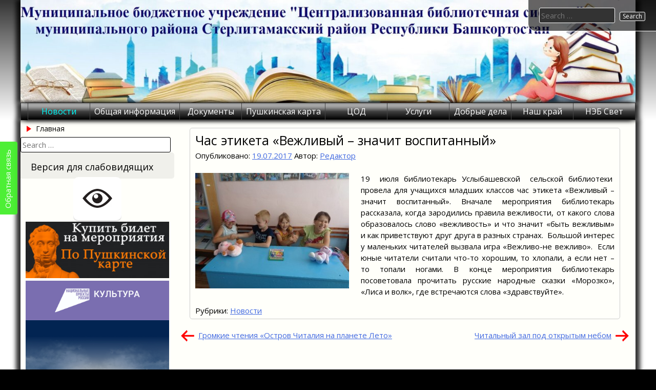

--- FILE ---
content_type: text/html; charset=UTF-8
request_url: https://str-cbs.ru/%D0%BD%D0%BE%D0%B2%D0%BE%D1%81%D1%82%D0%B8/3920/%D1%87%D0%B0%D1%81-%D1%8D%D1%82%D0%B8%D0%BA%D0%B5%D1%82%D0%B0-%D0%B2%D0%B5%D0%B6%D0%BB%D0%B8%D0%B2%D1%8B%D0%B9-%D0%B7%D0%BD%D0%B0%D1%87%D0%B8%D1%82-%D0%B2%D0%BE%D1%81%D0%BF%D0%B8%D1%82/
body_size: 17622
content:
<!DOCTYPE html>
<html lang="ru-RU">
    <head>
        <meta charset="UTF-8">
        <meta name="viewport" content="width=device-width, initial-scale=1">
        <link rel="profile" href="http://gmpg.org/xfn/11">
        <link rel="pingback" href="https://xn-----9kcb6c2afbje8a.xn--p1ai/xmlrpc.php">
        <!--[if lt IE 9]>
        <script src="https://xn-----9kcb6c2afbje8a.xn--p1ai/wp-content/themes/uu-2014/js/html5.js"></script>
        <![endif]-->
        <title>Час этикета «Вежливый – значит воспитанный» &#8212; МБУ ЦБС Стерлитамакского района</title>
<meta name='robots' content='max-image-preview:large' />
	<style>img:is([sizes="auto" i], [sizes^="auto," i]) { contain-intrinsic-size: 3000px 1500px }</style>
	<link rel='dns-prefetch' href='//xn-----9kcb6c2afbje8a.xn--p1ai' />
<link rel='dns-prefetch' href='//fonts.googleapis.com' />
<link rel="alternate" type="application/rss+xml" title="МБУ ЦБС Стерлитамакского района &raquo; Лента" href="https://xn-----9kcb6c2afbje8a.xn--p1ai/feed/" />
<link rel="alternate" type="application/rss+xml" title="МБУ ЦБС Стерлитамакского района &raquo; Лента комментариев" href="https://xn-----9kcb6c2afbje8a.xn--p1ai/comments/feed/" />
<script type="text/javascript">
/* <![CDATA[ */
window._wpemojiSettings = {"baseUrl":"https:\/\/s.w.org\/images\/core\/emoji\/16.0.1\/72x72\/","ext":".png","svgUrl":"https:\/\/s.w.org\/images\/core\/emoji\/16.0.1\/svg\/","svgExt":".svg","source":{"concatemoji":"https:\/\/xn-----9kcb6c2afbje8a.xn--p1ai\/wp-includes\/js\/wp-emoji-release.min.js?ver=8b4190384670576e34301711f6c5a01d"}};
/*! This file is auto-generated */
!function(s,n){var o,i,e;function c(e){try{var t={supportTests:e,timestamp:(new Date).valueOf()};sessionStorage.setItem(o,JSON.stringify(t))}catch(e){}}function p(e,t,n){e.clearRect(0,0,e.canvas.width,e.canvas.height),e.fillText(t,0,0);var t=new Uint32Array(e.getImageData(0,0,e.canvas.width,e.canvas.height).data),a=(e.clearRect(0,0,e.canvas.width,e.canvas.height),e.fillText(n,0,0),new Uint32Array(e.getImageData(0,0,e.canvas.width,e.canvas.height).data));return t.every(function(e,t){return e===a[t]})}function u(e,t){e.clearRect(0,0,e.canvas.width,e.canvas.height),e.fillText(t,0,0);for(var n=e.getImageData(16,16,1,1),a=0;a<n.data.length;a++)if(0!==n.data[a])return!1;return!0}function f(e,t,n,a){switch(t){case"flag":return n(e,"\ud83c\udff3\ufe0f\u200d\u26a7\ufe0f","\ud83c\udff3\ufe0f\u200b\u26a7\ufe0f")?!1:!n(e,"\ud83c\udde8\ud83c\uddf6","\ud83c\udde8\u200b\ud83c\uddf6")&&!n(e,"\ud83c\udff4\udb40\udc67\udb40\udc62\udb40\udc65\udb40\udc6e\udb40\udc67\udb40\udc7f","\ud83c\udff4\u200b\udb40\udc67\u200b\udb40\udc62\u200b\udb40\udc65\u200b\udb40\udc6e\u200b\udb40\udc67\u200b\udb40\udc7f");case"emoji":return!a(e,"\ud83e\udedf")}return!1}function g(e,t,n,a){var r="undefined"!=typeof WorkerGlobalScope&&self instanceof WorkerGlobalScope?new OffscreenCanvas(300,150):s.createElement("canvas"),o=r.getContext("2d",{willReadFrequently:!0}),i=(o.textBaseline="top",o.font="600 32px Arial",{});return e.forEach(function(e){i[e]=t(o,e,n,a)}),i}function t(e){var t=s.createElement("script");t.src=e,t.defer=!0,s.head.appendChild(t)}"undefined"!=typeof Promise&&(o="wpEmojiSettingsSupports",i=["flag","emoji"],n.supports={everything:!0,everythingExceptFlag:!0},e=new Promise(function(e){s.addEventListener("DOMContentLoaded",e,{once:!0})}),new Promise(function(t){var n=function(){try{var e=JSON.parse(sessionStorage.getItem(o));if("object"==typeof e&&"number"==typeof e.timestamp&&(new Date).valueOf()<e.timestamp+604800&&"object"==typeof e.supportTests)return e.supportTests}catch(e){}return null}();if(!n){if("undefined"!=typeof Worker&&"undefined"!=typeof OffscreenCanvas&&"undefined"!=typeof URL&&URL.createObjectURL&&"undefined"!=typeof Blob)try{var e="postMessage("+g.toString()+"("+[JSON.stringify(i),f.toString(),p.toString(),u.toString()].join(",")+"));",a=new Blob([e],{type:"text/javascript"}),r=new Worker(URL.createObjectURL(a),{name:"wpTestEmojiSupports"});return void(r.onmessage=function(e){c(n=e.data),r.terminate(),t(n)})}catch(e){}c(n=g(i,f,p,u))}t(n)}).then(function(e){for(var t in e)n.supports[t]=e[t],n.supports.everything=n.supports.everything&&n.supports[t],"flag"!==t&&(n.supports.everythingExceptFlag=n.supports.everythingExceptFlag&&n.supports[t]);n.supports.everythingExceptFlag=n.supports.everythingExceptFlag&&!n.supports.flag,n.DOMReady=!1,n.readyCallback=function(){n.DOMReady=!0}}).then(function(){return e}).then(function(){var e;n.supports.everything||(n.readyCallback(),(e=n.source||{}).concatemoji?t(e.concatemoji):e.wpemoji&&e.twemoji&&(t(e.twemoji),t(e.wpemoji)))}))}((window,document),window._wpemojiSettings);
/* ]]> */
</script>
<link rel='stylesheet' id='usernoise-button-css' href='https://xn-----9kcb6c2afbje8a.xn--p1ai/wp-content/plugins/usernoise/css/button.css?ver=3.7.20' type='text/css' media='all' />
<link rel='stylesheet' id='usernoise-form-css' href='https://xn-----9kcb6c2afbje8a.xn--p1ai/wp-content/plugins/usernoise/css/form.css?ver=3.7.20' type='text/css' media='all' />
<link rel='stylesheet' id='font-awesome-css' href='https://xn-----9kcb6c2afbje8a.xn--p1ai/wp-content/plugins/usernoise/vendor/font-awesome/css/font-awesome.css?ver=3.7.20' type='text/css' media='all' />
<style id='wp-emoji-styles-inline-css' type='text/css'>

	img.wp-smiley, img.emoji {
		display: inline !important;
		border: none !important;
		box-shadow: none !important;
		height: 1em !important;
		width: 1em !important;
		margin: 0 0.07em !important;
		vertical-align: -0.1em !important;
		background: none !important;
		padding: 0 !important;
	}
</style>
<link rel='stylesheet' id='wp-block-library-css' href='https://xn-----9kcb6c2afbje8a.xn--p1ai/wp-includes/css/dist/block-library/style.min.css?ver=8b4190384670576e34301711f6c5a01d' type='text/css' media='all' />
<style id='classic-theme-styles-inline-css' type='text/css'>
/*! This file is auto-generated */
.wp-block-button__link{color:#fff;background-color:#32373c;border-radius:9999px;box-shadow:none;text-decoration:none;padding:calc(.667em + 2px) calc(1.333em + 2px);font-size:1.125em}.wp-block-file__button{background:#32373c;color:#fff;text-decoration:none}
</style>
<style id='global-styles-inline-css' type='text/css'>
:root{--wp--preset--aspect-ratio--square: 1;--wp--preset--aspect-ratio--4-3: 4/3;--wp--preset--aspect-ratio--3-4: 3/4;--wp--preset--aspect-ratio--3-2: 3/2;--wp--preset--aspect-ratio--2-3: 2/3;--wp--preset--aspect-ratio--16-9: 16/9;--wp--preset--aspect-ratio--9-16: 9/16;--wp--preset--color--black: #000000;--wp--preset--color--cyan-bluish-gray: #abb8c3;--wp--preset--color--white: #ffffff;--wp--preset--color--pale-pink: #f78da7;--wp--preset--color--vivid-red: #cf2e2e;--wp--preset--color--luminous-vivid-orange: #ff6900;--wp--preset--color--luminous-vivid-amber: #fcb900;--wp--preset--color--light-green-cyan: #7bdcb5;--wp--preset--color--vivid-green-cyan: #00d084;--wp--preset--color--pale-cyan-blue: #8ed1fc;--wp--preset--color--vivid-cyan-blue: #0693e3;--wp--preset--color--vivid-purple: #9b51e0;--wp--preset--gradient--vivid-cyan-blue-to-vivid-purple: linear-gradient(135deg,rgba(6,147,227,1) 0%,rgb(155,81,224) 100%);--wp--preset--gradient--light-green-cyan-to-vivid-green-cyan: linear-gradient(135deg,rgb(122,220,180) 0%,rgb(0,208,130) 100%);--wp--preset--gradient--luminous-vivid-amber-to-luminous-vivid-orange: linear-gradient(135deg,rgba(252,185,0,1) 0%,rgba(255,105,0,1) 100%);--wp--preset--gradient--luminous-vivid-orange-to-vivid-red: linear-gradient(135deg,rgba(255,105,0,1) 0%,rgb(207,46,46) 100%);--wp--preset--gradient--very-light-gray-to-cyan-bluish-gray: linear-gradient(135deg,rgb(238,238,238) 0%,rgb(169,184,195) 100%);--wp--preset--gradient--cool-to-warm-spectrum: linear-gradient(135deg,rgb(74,234,220) 0%,rgb(151,120,209) 20%,rgb(207,42,186) 40%,rgb(238,44,130) 60%,rgb(251,105,98) 80%,rgb(254,248,76) 100%);--wp--preset--gradient--blush-light-purple: linear-gradient(135deg,rgb(255,206,236) 0%,rgb(152,150,240) 100%);--wp--preset--gradient--blush-bordeaux: linear-gradient(135deg,rgb(254,205,165) 0%,rgb(254,45,45) 50%,rgb(107,0,62) 100%);--wp--preset--gradient--luminous-dusk: linear-gradient(135deg,rgb(255,203,112) 0%,rgb(199,81,192) 50%,rgb(65,88,208) 100%);--wp--preset--gradient--pale-ocean: linear-gradient(135deg,rgb(255,245,203) 0%,rgb(182,227,212) 50%,rgb(51,167,181) 100%);--wp--preset--gradient--electric-grass: linear-gradient(135deg,rgb(202,248,128) 0%,rgb(113,206,126) 100%);--wp--preset--gradient--midnight: linear-gradient(135deg,rgb(2,3,129) 0%,rgb(40,116,252) 100%);--wp--preset--font-size--small: 13px;--wp--preset--font-size--medium: 20px;--wp--preset--font-size--large: 36px;--wp--preset--font-size--x-large: 42px;--wp--preset--spacing--20: 0.44rem;--wp--preset--spacing--30: 0.67rem;--wp--preset--spacing--40: 1rem;--wp--preset--spacing--50: 1.5rem;--wp--preset--spacing--60: 2.25rem;--wp--preset--spacing--70: 3.38rem;--wp--preset--spacing--80: 5.06rem;--wp--preset--shadow--natural: 6px 6px 9px rgba(0, 0, 0, 0.2);--wp--preset--shadow--deep: 12px 12px 50px rgba(0, 0, 0, 0.4);--wp--preset--shadow--sharp: 6px 6px 0px rgba(0, 0, 0, 0.2);--wp--preset--shadow--outlined: 6px 6px 0px -3px rgba(255, 255, 255, 1), 6px 6px rgba(0, 0, 0, 1);--wp--preset--shadow--crisp: 6px 6px 0px rgba(0, 0, 0, 1);}:where(.is-layout-flex){gap: 0.5em;}:where(.is-layout-grid){gap: 0.5em;}body .is-layout-flex{display: flex;}.is-layout-flex{flex-wrap: wrap;align-items: center;}.is-layout-flex > :is(*, div){margin: 0;}body .is-layout-grid{display: grid;}.is-layout-grid > :is(*, div){margin: 0;}:where(.wp-block-columns.is-layout-flex){gap: 2em;}:where(.wp-block-columns.is-layout-grid){gap: 2em;}:where(.wp-block-post-template.is-layout-flex){gap: 1.25em;}:where(.wp-block-post-template.is-layout-grid){gap: 1.25em;}.has-black-color{color: var(--wp--preset--color--black) !important;}.has-cyan-bluish-gray-color{color: var(--wp--preset--color--cyan-bluish-gray) !important;}.has-white-color{color: var(--wp--preset--color--white) !important;}.has-pale-pink-color{color: var(--wp--preset--color--pale-pink) !important;}.has-vivid-red-color{color: var(--wp--preset--color--vivid-red) !important;}.has-luminous-vivid-orange-color{color: var(--wp--preset--color--luminous-vivid-orange) !important;}.has-luminous-vivid-amber-color{color: var(--wp--preset--color--luminous-vivid-amber) !important;}.has-light-green-cyan-color{color: var(--wp--preset--color--light-green-cyan) !important;}.has-vivid-green-cyan-color{color: var(--wp--preset--color--vivid-green-cyan) !important;}.has-pale-cyan-blue-color{color: var(--wp--preset--color--pale-cyan-blue) !important;}.has-vivid-cyan-blue-color{color: var(--wp--preset--color--vivid-cyan-blue) !important;}.has-vivid-purple-color{color: var(--wp--preset--color--vivid-purple) !important;}.has-black-background-color{background-color: var(--wp--preset--color--black) !important;}.has-cyan-bluish-gray-background-color{background-color: var(--wp--preset--color--cyan-bluish-gray) !important;}.has-white-background-color{background-color: var(--wp--preset--color--white) !important;}.has-pale-pink-background-color{background-color: var(--wp--preset--color--pale-pink) !important;}.has-vivid-red-background-color{background-color: var(--wp--preset--color--vivid-red) !important;}.has-luminous-vivid-orange-background-color{background-color: var(--wp--preset--color--luminous-vivid-orange) !important;}.has-luminous-vivid-amber-background-color{background-color: var(--wp--preset--color--luminous-vivid-amber) !important;}.has-light-green-cyan-background-color{background-color: var(--wp--preset--color--light-green-cyan) !important;}.has-vivid-green-cyan-background-color{background-color: var(--wp--preset--color--vivid-green-cyan) !important;}.has-pale-cyan-blue-background-color{background-color: var(--wp--preset--color--pale-cyan-blue) !important;}.has-vivid-cyan-blue-background-color{background-color: var(--wp--preset--color--vivid-cyan-blue) !important;}.has-vivid-purple-background-color{background-color: var(--wp--preset--color--vivid-purple) !important;}.has-black-border-color{border-color: var(--wp--preset--color--black) !important;}.has-cyan-bluish-gray-border-color{border-color: var(--wp--preset--color--cyan-bluish-gray) !important;}.has-white-border-color{border-color: var(--wp--preset--color--white) !important;}.has-pale-pink-border-color{border-color: var(--wp--preset--color--pale-pink) !important;}.has-vivid-red-border-color{border-color: var(--wp--preset--color--vivid-red) !important;}.has-luminous-vivid-orange-border-color{border-color: var(--wp--preset--color--luminous-vivid-orange) !important;}.has-luminous-vivid-amber-border-color{border-color: var(--wp--preset--color--luminous-vivid-amber) !important;}.has-light-green-cyan-border-color{border-color: var(--wp--preset--color--light-green-cyan) !important;}.has-vivid-green-cyan-border-color{border-color: var(--wp--preset--color--vivid-green-cyan) !important;}.has-pale-cyan-blue-border-color{border-color: var(--wp--preset--color--pale-cyan-blue) !important;}.has-vivid-cyan-blue-border-color{border-color: var(--wp--preset--color--vivid-cyan-blue) !important;}.has-vivid-purple-border-color{border-color: var(--wp--preset--color--vivid-purple) !important;}.has-vivid-cyan-blue-to-vivid-purple-gradient-background{background: var(--wp--preset--gradient--vivid-cyan-blue-to-vivid-purple) !important;}.has-light-green-cyan-to-vivid-green-cyan-gradient-background{background: var(--wp--preset--gradient--light-green-cyan-to-vivid-green-cyan) !important;}.has-luminous-vivid-amber-to-luminous-vivid-orange-gradient-background{background: var(--wp--preset--gradient--luminous-vivid-amber-to-luminous-vivid-orange) !important;}.has-luminous-vivid-orange-to-vivid-red-gradient-background{background: var(--wp--preset--gradient--luminous-vivid-orange-to-vivid-red) !important;}.has-very-light-gray-to-cyan-bluish-gray-gradient-background{background: var(--wp--preset--gradient--very-light-gray-to-cyan-bluish-gray) !important;}.has-cool-to-warm-spectrum-gradient-background{background: var(--wp--preset--gradient--cool-to-warm-spectrum) !important;}.has-blush-light-purple-gradient-background{background: var(--wp--preset--gradient--blush-light-purple) !important;}.has-blush-bordeaux-gradient-background{background: var(--wp--preset--gradient--blush-bordeaux) !important;}.has-luminous-dusk-gradient-background{background: var(--wp--preset--gradient--luminous-dusk) !important;}.has-pale-ocean-gradient-background{background: var(--wp--preset--gradient--pale-ocean) !important;}.has-electric-grass-gradient-background{background: var(--wp--preset--gradient--electric-grass) !important;}.has-midnight-gradient-background{background: var(--wp--preset--gradient--midnight) !important;}.has-small-font-size{font-size: var(--wp--preset--font-size--small) !important;}.has-medium-font-size{font-size: var(--wp--preset--font-size--medium) !important;}.has-large-font-size{font-size: var(--wp--preset--font-size--large) !important;}.has-x-large-font-size{font-size: var(--wp--preset--font-size--x-large) !important;}
:where(.wp-block-post-template.is-layout-flex){gap: 1.25em;}:where(.wp-block-post-template.is-layout-grid){gap: 1.25em;}
:where(.wp-block-columns.is-layout-flex){gap: 2em;}:where(.wp-block-columns.is-layout-grid){gap: 2em;}
:root :where(.wp-block-pullquote){font-size: 1.5em;line-height: 1.6;}
</style>
<link rel='stylesheet' id='vi-style-css' href='https://xn-----9kcb6c2afbje8a.xn--p1ai/wp-content/plugins/for-the-visually-impaired/css/styles.css?ver=8b4190384670576e34301711f6c5a01d' type='text/css' media='all' />
<style id='vi-style-inline-css' type='text/css'>

		.vi-on-img-button{
  background: url(https://xn-----9kcb6c2afbje8a.xn--p1ai/wp-content/plugins/for-the-visually-impaired/img/icon_58.png) 100% 100% no-repeat;
  background-size: contain;
    display: inline-block;
    vertical-align: middle;
    height: 58px;
    width: 58px;
    text-decoration: none;
    outline: 0;
		}
#bt_widget-vi-on a {
	text-align: center;
	cursor: pointer;
	background: #ffffff;
	box-shadow: 0 -3px 0 rgba(0, 0, 0, 0.1) inset;
	border: 0 none;
	border-radius: 6px;
	overflow: hidden;
    font-size: 15px;
    padding: 13px 18px 16px;
	text-decoration: none;
	display: inline-block;
	font-family: arial;
    font-weight: 700;
	line-height: 100%;
	text-shadow: 1px 1px 0 rgba(0, 0, 0, 0.12);
	margin-top: -3px;
    color: #000000;
    border-radius: 10px;
    vertical-align:middle;

}


#bt_widget-vi-on a:hover {
	-o-box-shadow: 0 -1px 0 rgba(0, 0, 0, 0.14) inset;
	-moz-box-shadow: 0 -1px 0 rgba(0, 0, 0, 0.14) inset;
	-webkit-box-shadow: 0 -1px 0 rgba(0, 0, 0, 0.14) inset;
	box-shadow: 0 -1px 0 rgba(0, 0, 0, 0.14) inset;
	text-decoration: underline;	
}

#bt_widget-vi-on .vi_widget_img {
    vertical-align:middle;
}
#bt_widget-vi-on  {
	    position: relative;
    top: 0;
    left: 0;
    color: #000000;
    font-size: 18px;
    letter-spacing: 0;
    text-align: center;
}
.vi-close{
	vertical-align: middle;
	text-align: center;
	display: flex;
	justify-content: center;
	align-items: center;
	font-size: 16px;
	text-decoration: none;
	font-weight: bold;
	vertical-align: middle;
	word-break: break-all;
    word-wrap: break-word;

}
.bt_widget-vi{
	vertical-align: middle;
	text-align: center;
	
}
		
		
</style>
<link rel='stylesheet' id='dashicons-css' href='https://xn-----9kcb6c2afbje8a.xn--p1ai/wp-includes/css/dashicons.min.css?ver=8b4190384670576e34301711f6c5a01d' type='text/css' media='all' />
<link rel='stylesheet' id='post-views-counter-frontend-css' href='https://xn-----9kcb6c2afbje8a.xn--p1ai/wp-content/plugins/post-views-counter/css/frontend.min.css?ver=1.4.7' type='text/css' media='all' />
<link rel='stylesheet' id='wpfront-scroll-top-css' href='https://xn-----9kcb6c2afbje8a.xn--p1ai/wp-content/plugins/wpfront-scroll-top/css/wpfront-scroll-top.min.css?ver=2.0.7.08086' type='text/css' media='all' />
<link rel='stylesheet' id='uu2014-google-fonts-style-css' href='//fonts.googleapis.com/css?family=Open+Sans' type='text/css' media='all' />
<link rel='stylesheet' id='uu2014-style-css' href='https://xn-----9kcb6c2afbje8a.xn--p1ai/wp-content/themes/uu-2014/style.css?ver=20150115' type='text/css' media='all' />
<link rel='stylesheet' id='style-css' href='https://xn-----9kcb6c2afbje8a.xn--p1ai/wp-content/themes/uu-2014/style.css?ver=1760420532' type='text/css' media='all' />
<link rel='stylesheet' id='fancybox-css' href='https://xn-----9kcb6c2afbje8a.xn--p1ai/wp-content/plugins/easy-fancybox/fancybox/1.5.4/jquery.fancybox.min.css?ver=8b4190384670576e34301711f6c5a01d' type='text/css' media='screen' />
<style id='fancybox-inline-css' type='text/css'>
#fancybox-outer{background:#ffffff}#fancybox-content{background:#ffffff;border-color:#ffffff;color:#000000;}#fancybox-title,#fancybox-title-float-main{color:#fff}
</style>
<link rel='stylesheet' id='colorbox-css' href='https://xn-----9kcb6c2afbje8a.xn--p1ai/wp-content/plugins/slideshow-gallery/views/default/css/colorbox.css?ver=1.3.19' type='text/css' media='all' />
<link rel='stylesheet' id='fontawesome-css' href='https://xn-----9kcb6c2afbje8a.xn--p1ai/wp-content/plugins/slideshow-gallery/views/default/css/fontawesome.css?ver=4.4.0' type='text/css' media='all' />
<script type="text/javascript" src="https://xn-----9kcb6c2afbje8a.xn--p1ai/wp-includes/js/jquery/jquery.min.js?ver=3.7.1" id="jquery-core-js"></script>
<script type="text/javascript" src="https://xn-----9kcb6c2afbje8a.xn--p1ai/wp-includes/js/jquery/jquery-migrate.min.js?ver=3.4.1" id="jquery-migrate-js"></script>
<script type="text/javascript" id="usernoise-js-extra">
/* <![CDATA[ */
var usernoiseButton = {"text":"\u041e\u0431\u0440\u0430\u0442\u043d\u0430\u044f \u0441\u0432\u044f\u0437\u044c","style":"background-color: #43EE2B; color: #FFFFFF","class":"un-left","windowUrl":"\/wp-admin\/admin-ajax.php?action=un_load_window","showButton":"1","disableOnMobiles":"1"};
/* ]]> */
</script>
<script type="text/javascript" src="https://xn-----9kcb6c2afbje8a.xn--p1ai/wp-content/plugins/usernoise/js/usernoise.js?ver=3.7.20" id="usernoise-js"></script>
<script type="text/javascript" src="https://xn-----9kcb6c2afbje8a.xn--p1ai/wp-content/plugins/usernoise/js/button.js?ver=3.7.20" id="usernoise-button-js"></script>
<script type="text/javascript" src="https://xn-----9kcb6c2afbje8a.xn--p1ai/wp-content/plugins/for-the-visually-impaired/js/js.cookie.js?ver=2.1.0" id="vi_cookie-js"></script>
<script type="text/javascript" id="add_vi_script-js-extra">
/* <![CDATA[ */
var js_vi_script = {"txt_size":"16","sxema":"1","image":"0","font":"1","kerning":"0","line":"0","allbackgrnd":"1","reload_page":"0","auto_p_on":"0","scrool_panel":"1","btxt":"","btxt2":"","btxtcolor":"#000000","bcolor":"#ffffff","img_close2":"<img src=\"https:\/\/xn-----9kcb6c2afbje8a.xn--p1ai\/wp-content\/plugins\/for-the-visually-impaired\/img\/icon_58x.png\" class=\"vi_widget_img\">","razmer_images":"0","fs_title1":"\u041c\u0430\u043b\u0435\u043d\u044c\u043a\u0438\u0439 \u0440\u0430\u0437\u043c\u0435\u0440 \u0448\u0440\u0438\u0444\u0442\u0430","fs_title2":"\u0423\u043c\u0435\u043d\u044c\u0448\u0435\u043d\u043d\u044b\u0439 \u0440\u0430\u0437\u043c\u0435\u0440 \u0448\u0440\u0438\u0444\u0442\u0430","fs_title3":"\u041d\u043e\u0440\u043c\u0430\u043b\u044c\u043d\u044b\u0439 \u0440\u0430\u0437\u043c\u0435\u0440 \u0448\u0440\u0438\u0444\u0442\u0430","fs_title4":"\u0423\u0432\u0435\u043b\u0438\u0447\u0435\u043d\u043d\u044b\u0439 \u0440\u0430\u0437\u043c\u0435\u0440 \u0448\u0440\u0438\u0444\u0442\u0430","fs_title5":"\u0411\u043e\u043b\u044c\u0448\u043e\u0439 \u0440\u0430\u0437\u043c\u0435\u0440 \u0448\u0440\u0438\u0444\u0442\u0430","sxem_title":"\u0426","sxem_title1":"\u0426\u0432\u0435\u0442\u043e\u0432\u0430\u044f \u0441\u0445\u0435\u043c\u0430: \u0427\u0435\u0440\u043d\u044b\u043c \u043f\u043e \u0431\u0435\u043b\u043e\u043c\u0443","sxem_title2":"\u0426\u0432\u0435\u0442\u043e\u0432\u0430\u044f \u0441\u0445\u0435\u043c\u0430: \u0411\u0435\u043b\u044b\u043c \u043f\u043e \u0447\u0435\u0440\u043d\u043e\u043c\u0443","sxem_title3":"\u0426\u0432\u0435\u0442\u043e\u0432\u0430\u044f \u0441\u0445\u0435\u043c\u0430: \u0422\u0435\u043c\u043d\u043e-\u0441\u0438\u043d\u0438\u043c \u043f\u043e \u0433\u043e\u043b\u0443\u0431\u043e\u043c\u0443","sxem_title4":"\u0426\u0432\u0435\u0442\u043e\u0432\u0430\u044f \u0441\u0445\u0435\u043c\u0430: \u041a\u043e\u0440\u0438\u0447\u043d\u0435\u0432\u044b\u043c \u043f\u043e \u0431\u0435\u0436\u0435\u0432\u043e\u043c\u0443","sxem_title5":"\u0426\u0432\u0435\u0442\u043e\u0432\u0430\u044f \u0441\u0445\u0435\u043c\u0430: \u0417\u0435\u043b\u0435\u043d\u044b\u043c \u043f\u043e \u0442\u0435\u043c\u043d\u043e-\u043a\u043e\u0440\u0438\u0447\u043d\u0435\u0432\u043e\u043c\u0443","img_title_on":"\u0412\u043a\u043b\u044e\u0447\u0438\u0442\u044c \u0438\u0437\u043e\u0431\u0440\u0430\u0436\u0435\u043d\u0438\u044f","img_title_gs":"\u0427\u0435\u0440\u043d\u043e-\u0431\u0435\u043b\u044b\u0435 \u0438\u0437\u043e\u0431\u0440\u0430\u0436\u0435\u043d\u0438\u044f","img_title_off":"\u041e\u0442\u043a\u043b\u044e\u0447\u0438\u0442\u044c \u0438\u0437\u043e\u0431\u0440\u0430\u0436\u0435\u043d\u0438\u044f","setting_title":"\u041d\u0430\u0441\u0442\u0440\u043e\u0439\u043a\u0438","close_title":"\u0412\u0435\u0440\u043d\u0443\u0442\u044c\u0441\u044f \u0432 \u043e\u0431\u044b\u0447\u043d\u044b\u0439 \u0440\u0435\u0436\u0438\u043c","settings_title":"\u041d\u0430\u0441\u0442\u0440\u043e\u0439\u043a\u0438 \u0448\u0440\u0438\u0444\u0442\u0430","setfont_title":"\u0412\u044b\u0431\u0435\u0440\u0438\u0442\u0435 \u0448\u0440\u0438\u0444\u0442","setsplet":"\u0418\u043d\u0442\u0435\u0440\u0432\u0430\u043b \u043c\u0435\u0436\u0434\u0443 \u0431\u0443\u043a\u0432\u0430\u043c\u0438","setspline":"\u0418\u043d\u0442\u0435\u0440\u0432\u0430\u043b \u043c\u0435\u0436\u0434\u0443 \u0441\u0442\u0440\u043e\u043a\u0430\u043c\u0438","standart":"\u0421\u0442\u0430\u043d\u0434\u0430\u0440\u0442\u043d\u044b\u0439","average":"\u0421\u0440\u0435\u0434\u043d\u0438\u0439","big":"\u0411\u043e\u043b\u044c\u0448\u043e\u0439","sel_sxem":"\u0412\u044b\u0431\u043e\u0440 \u0446\u0432\u0435\u0442\u043e\u0432\u043e\u0439 \u0441\u0445\u0435\u043c\u044b","closepanel":"\u0417\u0430\u043a\u0440\u044b\u0442\u044c \u043f\u0430\u043d\u0435\u043b\u044c","defsetpanel":"\u0412\u0435\u0440\u043d\u0443\u0442\u044c \u0441\u0442\u0430\u043d\u0434\u0430\u0440\u0442\u043d\u044b\u0435 \u043d\u0430\u0441\u0442\u0440\u043e\u0439\u043a\u0438","noimgdescr":"\u043d\u0435\u0442 \u043e\u043f\u0438\u0441\u0430\u043d\u0438\u044f \u043a \u0438\u0437\u043e\u0431\u0440\u0430\u0436\u0435\u043d\u0438\u044e","picture":"\u0418\u0437\u043e\u0431\u0440\u0430\u0436\u0435\u043d\u0438\u0435"};
/* ]]> */
</script>
<script type="text/javascript" src="https://xn-----9kcb6c2afbje8a.xn--p1ai/wp-content/plugins/for-the-visually-impaired/js/js.for.the.visually.impaired.js?ver=0.53" id="add_vi_script-js"></script>
<script type="text/javascript" src="https://xn-----9kcb6c2afbje8a.xn--p1ai/wp-content/plugins/slideshow-gallery/views/default/js/gallery.js?ver=1.0" id="slideshow-gallery-js"></script>
<script type="text/javascript" src="https://xn-----9kcb6c2afbje8a.xn--p1ai/wp-content/plugins/slideshow-gallery/views/default/js/colorbox.js?ver=1.6.3" id="colorbox-js"></script>
<link rel="https://api.w.org/" href="https://xn-----9kcb6c2afbje8a.xn--p1ai/wp-json/" /><link rel="alternate" title="JSON" type="application/json" href="https://xn-----9kcb6c2afbje8a.xn--p1ai/wp-json/wp/v2/posts/3920" /><link rel="EditURI" type="application/rsd+xml" title="RSD" href="https://xn-----9kcb6c2afbje8a.xn--p1ai/xmlrpc.php?rsd" />

<link rel="canonical" href="https://xn-----9kcb6c2afbje8a.xn--p1ai/%d0%bd%d0%be%d0%b2%d0%be%d1%81%d1%82%d0%b8/3920/%d1%87%d0%b0%d1%81-%d1%8d%d1%82%d0%b8%d0%ba%d0%b5%d1%82%d0%b0-%d0%b2%d0%b5%d0%b6%d0%bb%d0%b8%d0%b2%d1%8b%d0%b9-%d0%b7%d0%bd%d0%b0%d1%87%d0%b8%d1%82-%d0%b2%d0%be%d1%81%d0%bf%d0%b8%d1%82/" />
<link rel='shortlink' href='https://xn-----9kcb6c2afbje8a.xn--p1ai/?p=3920' />
<link rel="alternate" title="oEmbed (JSON)" type="application/json+oembed" href="https://xn-----9kcb6c2afbje8a.xn--p1ai/wp-json/oembed/1.0/embed?url=https%3A%2F%2Fxn-----9kcb6c2afbje8a.xn--p1ai%2F%25d0%25bd%25d0%25be%25d0%25b2%25d0%25be%25d1%2581%25d1%2582%25d0%25b8%2F3920%2F%25d1%2587%25d0%25b0%25d1%2581-%25d1%258d%25d1%2582%25d0%25b8%25d0%25ba%25d0%25b5%25d1%2582%25d0%25b0-%25d0%25b2%25d0%25b5%25d0%25b6%25d0%25bb%25d0%25b8%25d0%25b2%25d1%258b%25d0%25b9-%25d0%25b7%25d0%25bd%25d0%25b0%25d1%2587%25d0%25b8%25d1%2582-%25d0%25b2%25d0%25be%25d1%2581%25d0%25bf%25d0%25b8%25d1%2582%2F" />
<link rel="alternate" title="oEmbed (XML)" type="text/xml+oembed" href="https://xn-----9kcb6c2afbje8a.xn--p1ai/wp-json/oembed/1.0/embed?url=https%3A%2F%2Fxn-----9kcb6c2afbje8a.xn--p1ai%2F%25d0%25bd%25d0%25be%25d0%25b2%25d0%25be%25d1%2581%25d1%2582%25d0%25b8%2F3920%2F%25d1%2587%25d0%25b0%25d1%2581-%25d1%258d%25d1%2582%25d0%25b8%25d0%25ba%25d0%25b5%25d1%2582%25d0%25b0-%25d0%25b2%25d0%25b5%25d0%25b6%25d0%25bb%25d0%25b8%25d0%25b2%25d1%258b%25d0%25b9-%25d0%25b7%25d0%25bd%25d0%25b0%25d1%2587%25d0%25b8%25d1%2582-%25d0%25b2%25d0%25be%25d1%2581%25d0%25bf%25d0%25b8%25d1%2582%2F&#038;format=xml" />

<link rel="stylesheet" href="https://xn-----9kcb6c2afbje8a.xn--p1ai/wp-content/plugins/auto-highslide/highslide/highslide.css" type="text/css" />
<script type="text/javascript" src="https://xn-----9kcb6c2afbje8a.xn--p1ai/wp-content/plugins/auto-highslide/highslide/highslide-with-html.packed.js"></script>
<script type="text/javascript">
	hs.graphicsDir = "https://xn-----9kcb6c2afbje8a.xn--p1ai/wp-content/plugins/auto-highslide/highslide/graphics/";
	hs.outlineType = "rounded-white";
	hs.outlineWhileAnimating = true;
	hs.showCredits = false;
</script>
	<script type="text/javascript">
(function($) {
	var $document = $(document);
	
	$document.ready(function() {
		if (typeof $.fn.colorbox !== 'undefined') {
			$.extend($.colorbox.settings, {
				current: "Image {current} of {total}",
			    previous: "Назад",
			    next: "Далее",
			    close: "Закрыть",
			    xhrError: "Не удалось загрузить этот контент",
			    imgError: "Это изображение не удалось загрузить"
			});
		}
	});
})(jQuery);
</script><style type="text/css" id="uu2014_customize_css">
	body, button, input, select, textarea, p { font-size: 15px; font-size: 1.5rem; }
	.site-title a { font-size: 30px; font-size: 3.0rem; }
	.site-description { font-size: 16px; font-size: 1.6rem; }
	div.main-nav-menu { font-size: 16px; font-size: 1.6rem; }
	h1 { font-size: 25px; font-size: 2.5rem; }
	h2 { font-size: 20px; font-size: 2.0rem; }
	h3 { font-size: 18px; font-size: 1.8rem; }
	h4 { font-size: 17px; font-size: 1.7rem; }
	h5 { font-size: 16px; font-size: 1.6rem; }
	h6 { font-size: 15px; font-size: 1.5rem; }
	.widget-area h1 { font-size: 18px; font-size: 1.8rem; }
	.widget-area ul a { font-size: 14px; font-size: 1.4rem; }
	.footer-widget-area h1 { font-size: 14px; font-size: 1.4rem; }
	.site-footer { font-size: 14px; font-size: 1.4rem; }
	.footer-widget-area ul ul a, .footer-widget-area ul ul a:link, .footer-widget-area ul ul a:visited { font-size: 14px; font-size: 1.4rem; }
	.header-widget-area h1 { font-size: 18px; font-size: 1.8rem; }
	.header-widget-area ul ul a { font-size: 14px; font-size: 1.4rem; }
	.site .FA_overall_container_classic .FA_featured_articles .FA_article .FA_wrap h2 a, .site .fa_slider_simple.default .fa_slide_content h2 a { font-size: 20px; font-size: 2.0rem; }
	.site .FA_overall_container_classic .FA_featured_articles .FA_article .FA_wrap p, .site .fa_slider_simple.default .fa_slide_content p { font-size: 15px; font-size: 1.5rem; }
@media screen and (max-width: 782px) {
	body, button, input, select, textarea, p { font-size: 14px; font-size: 1.4rem; }
	.site-title a { font-size: 20px; font-size: 2.0rem; }
	.site-description { font-size: 15px; font-size: 1.5rem; }
	div.main-nav-menu { font-size: 15px; font-size: 1.5rem; }
	h1 { font-size: 20px; font-size: 2.0rem; }
	h2 { font-size: 19px; font-size: 1.9rem; }
	h3 { font-size: 18px; font-size: 1.8rem; }
	h4 { font-size: 17px; font-size: 1.7rem; }
	h5 { font-size: 16px; font-size: 1.6rem; }
	h6 { font-size: 15px; font-size: 1.5rem; }
	.widget-area h1 { font-size: 15px; font-size: 1.5rem; }
	.widget-area ul a { font-size: 14px; font-size: 1.4rem; }
	.footer-widget-area h1 { font-size: 14px; font-size: 1.4rem; }
	.site-footer { font-size: 14px; font-size: 1.4rem; }
	.footer-widget-area ul ul a, .footer-widget-area ul ul a:link, .footer-widget-area ul ul a:visited { font-size: 14px; font-size: 1.4rem; }
	.header-widget-area h1 { font-size: 18px; font-size: 1.8rem; }
	.header-widget-area ul ul a { font-size: 14px; font-size: 1.4rem; }
	.site .FA_overall_container_classic .FA_featured_articles .FA_article .FA_wrap h2 a, .site .fa_slider_simple.default .fa_slide_content h2 a { font-size: 16px; font-size: 1.6rem; }
	.site .FA_overall_container_classic .FA_featured_articles .FA_article .FA_wrap p, .site .fa_slider_simple.default .fa_slide_content p { font-size: 12px; font-size: 1.2rem; }
}
div.main-nav-menu { max-width: 1200px; }
div.site-branding { max-width: 1200px; }
div.site-content { max-width: 1200px; }
div.footer-widget-area { max-width: 1200px; }
.header-widget-area { max-width: 1200px; }
.site-footer { background-image: url(https://xn-----9kcb6c2afbje8a.xn--p1ai/wp-content/themes/uu-2014/images/UUA_Symbol_dark_148_200.png); }
@media print {
	.site-branding:before {
		content: url(https://chart.googleapis.com/chart?cht=qr&chs=150x150&chl=http://https://xn-----9kcb6c2afbje8a.xn--p1ai/%d0%bd%d0%be%d0%b2%d0%be%d1%81%d1%82%d0%b8/3920/%d1%87%d0%b0%d1%81-%d1%8d%d1%82%d0%b8%d0%ba%d0%b5%d1%82%d0%b0-%d0%b2%d0%b5%d0%b6%d0%bb%d0%b8%d0%b2%d1%8b%d0%b9-%d0%b7%d0%bd%d0%b0%d1%87%d0%b8%d1%82-%d0%b2%d0%be%d1%81%d0%bf%d0%b8%d1%82/&choe=UTF-8);
		position: absolute;
		z-index: 9999;
		top: 0;
		right: 0;
		width: 150px;
		margin: 0;
   }
}
</style>
<style type="text/css" id="custom-background-css">
body.custom-background { background-color: #ffffff; }
</style>
	<link rel="icon" href="https://xn-----9kcb6c2afbje8a.xn--p1ai/wp-content/uploads/2015/06/cropped-значок-32x32.jpg" sizes="32x32" />
<link rel="icon" href="https://xn-----9kcb6c2afbje8a.xn--p1ai/wp-content/uploads/2015/06/cropped-значок-192x192.jpg" sizes="192x192" />
<link rel="apple-touch-icon" href="https://xn-----9kcb6c2afbje8a.xn--p1ai/wp-content/uploads/2015/06/cropped-значок-180x180.jpg" />
<meta name="msapplication-TileImage" content="https://xn-----9kcb6c2afbje8a.xn--p1ai/wp-content/uploads/2015/06/cropped-значок-270x270.jpg" />
		<style type="text/css" id="wp-custom-css">
			.btn {
    display: inline-flex;
    align-items: center;
    justify-content: center;
    gap: 8px;
    text-decoration: none !important;
    font-weight: 600;
    text-align: center;
    -webkit-user-select: none;
    -moz-user-select: none;
    user-select: none;
    background-color: transparent;
    border: none;
    padding: 12px 24px;
    font-size: 1rem;
    line-height: 1.5;
    border-radius: 12px;
    cursor: pointer;
    transition: all 0.3s cubic-bezier(0.25, 0.8, 0.25, 1);
    position: relative;
    overflow: hidden;
    box-shadow: 0 4px 6px rgba(0, 0, 0, 0.1);
}

.btn-danger {
    color: #fff !important;
    background: linear-gradient(135deg, #ff4d4d 0%, #d92662 100%);
    border: 2px solid transparent;
    text-shadow: 0 1px 1px rgba(0, 0, 0, 0.2);
}

.btn-danger:hover {
    background: linear-gradient(135deg, #ff3333 0%, #c41c4d 100%);
    transform: translateY(-2px);
    box-shadow: 0 6px 12px rgba(220, 53, 69, 0.25);
}

.btn-danger:active {
    transform: translateY(0);
    box-shadow: 0 2px 4px rgba(220, 53, 69, 0.3);
}

.btn-danger::before {
    content: '';
    position: absolute;
    top: -50%;
    left: -50%;
    width: 200%;
    height: 200%;
    background: linear-gradient(
        to bottom right,
        rgba(255, 255, 255, 0.3) 0%,
        rgba(255, 255, 255, 0) 60%
    );
    transform: rotate(30deg);
    transition: all 0.5s ease;
}

.btn-danger:hover::before {
    left: 100%;
    top: 100%;
}

/* Анимация для клика */
@keyframes pulse {
    0% { box-shadow: 0 0 0 0 rgba(220, 53, 69, 0.7); }
    70% { box-shadow: 0 0 0 12px rgba(220, 53, 69, 0); }
    100% { box-shadow: 0 0 0 0 rgba(220, 53, 69, 0); }
}

.btn-danger:focus {
    animation: pulse 1s;
    outline: none;
}

/* Для темной темы */
@media (prefers-color-scheme: dark) {
    .btn-danger {
        background: linear-gradient(135deg, #ff3333 0%, #a1183e 100%);
    }
}		</style>
		    </head>

    <body class="wp-singular post-template-default single single-post postid-3920 single-format-standard custom-background wp-theme-uu-2014">
        <div id="page" class="hfeed site">
            <a class="skip-link screen-reader-text" href="#content">Skip to content</a>

            <header id="masthead" class="site-header" role="banner">
                <div class="site-branding">
					<div id="header-widget-area" class="header-widget-area widget-area">
												<img src="https://xn-----9kcb6c2afbje8a.xn--p1ai/wp-content/uploads/2024/05/cropped-FRGL4s9p4ic-1.jpg" width="100%" alt="">
										</div>
                    <!-- <div class="site-title-description">
						<img id="site-title-image" alt="" src="https://xn-----9kcb6c2afbje8a.xn--p1ai/wp-content/themes/uu-2014/images/Symbol_Gradient_77_110.png">
                        <h1 class="site-title"><a href="https://xn-----9kcb6c2afbje8a.xn--p1ai/" title="МБУ ЦБС Стерлитамакского района" rel="home">МБУ ЦБС Стерлитамакского района</a></h1>
                                                    <h2 class="site-description">ЦБС Стерлитамакского района</h2>
                                            </div> -->
                </div>
                <div class="main-nav-menu">
                    <nav id="site-navigation" class="navigation site-navigation main-navigation" role="navigation">
                        <button class="menu-toggle">Primary Menu</button>
                        <div class="menu-%d0%bc%d0%b5%d0%bd%d1%8e1-container"><ul id="menu-%d0%bc%d0%b5%d0%bd%d1%8e1" class="nav-menu"><li id="menu-item-17461" class="menu-item menu-item-type-taxonomy menu-item-object-category current-post-ancestor current-menu-parent current-post-parent menu-item-17461"><a href="https://xn-----9kcb6c2afbje8a.xn--p1ai/category/%d0%bd%d0%be%d0%b2%d0%be%d1%81%d1%82%d0%b8/">Новости<span class="double-tap"></span></a></li>
<li id="menu-item-45" class="menu-item menu-item-type-taxonomy menu-item-object-category menu-item-has-children menu-item-45"><a href="https://xn-----9kcb6c2afbje8a.xn--p1ai/category/%d0%be%d0%b1%d1%89%d0%b0%d1%8f-%d0%b8%d0%bd%d1%84%d0%be%d1%80%d0%bc%d0%b0%d1%86%d0%b8%d1%8f/">Общая информация<span class="double-tap"></span></a>
<ul class="sub-menu">
	<li id="menu-item-46" class="menu-item menu-item-type-post_type menu-item-object-page menu-item-46"><a href="https://xn-----9kcb6c2afbje8a.xn--p1ai/%d0%b8%d1%81%d1%82%d0%be%d1%80%d0%b8%d1%8f/">История<span class="double-tap"></span></a></li>
	<li id="menu-item-9375" class="menu-item menu-item-type-post_type menu-item-object-page menu-item-9375"><a href="https://xn-----9kcb6c2afbje8a.xn--p1ai/%d1%81%d0%b2%d0%b5%d0%b4%d0%b5%d0%bd%d0%b8%d1%8f-%d0%be%d0%b1-%d1%83%d1%87%d1%80%d0%b5%d0%b4%d0%b8%d1%82%d0%b5%d0%bb%d0%b5/">Сведения об учредителе<span class="double-tap"></span></a></li>
	<li id="menu-item-4671" class="menu-item menu-item-type-custom menu-item-object-custom menu-item-4671"><a href="http://xn-----9kcb6c2afbje8a.xn--p1ai/?page_id=4660">Сельские библиотеки (филиалы)<span class="double-tap"></span></a></li>
	<li id="menu-item-24278" class="menu-item menu-item-type-taxonomy menu-item-object-category menu-item-24278"><a href="https://xn-----9kcb6c2afbje8a.xn--p1ai/category/%d0%b1%d0%b5%d0%b7-%d1%80%d1%83%d0%b1%d1%80%d0%b8%d0%ba%d0%b8/%d1%81%d0%b2%d0%be-%d0%b1%d0%b8%d0%b1%d0%bb%d0%b8%d0%be%d1%82%d0%b5%d0%ba%d0%b0-%d0%b8%d0%bd%d1%84%d0%be%d1%80%d0%bc%d0%b8%d1%80%d1%83%d0%b5%d1%82/">СВО: Библиотека информирует<span class="double-tap"></span></a></li>
	<li id="menu-item-541" class="menu-item menu-item-type-post_type menu-item-object-page menu-item-541"><a href="https://xn-----9kcb6c2afbje8a.xn--p1ai/%d0%b4%d0%b8%d0%bf%d0%bb%d0%be%d0%bc%d1%8b-%d0%b3%d1%80%d0%b0%d0%bc%d0%be%d1%82%d1%8b/">Наши достижения<span class="double-tap"></span></a></li>
	<li id="menu-item-19124" class="menu-item menu-item-type-custom menu-item-object-custom menu-item-19124"><a href="https://xn-----9kcb6c2afbje8a.xn--p1ai/wp-content/uploads/2024/02/Мониторинг-за-2023-год.pdf">Мониторинг библиотек<span class="double-tap"></span></a></li>
	<li id="menu-item-542" class="menu-item menu-item-type-post_type menu-item-object-page menu-item-542"><a href="https://xn-----9kcb6c2afbje8a.xn--p1ai/%d1%81%d0%bc%d0%b8-%d0%be-%d0%bd%d0%b0%d1%81/">СМИ о нас<span class="double-tap"></span></a></li>
	<li id="menu-item-76" class="menu-item menu-item-type-post_type menu-item-object-page menu-item-76"><a href="https://xn-----9kcb6c2afbje8a.xn--p1ai/%d0%ba%d0%be%d0%bd%d1%82%d0%b0%d0%ba%d1%82%d1%8b/">Контакты<span class="double-tap"></span></a></li>
	<li id="menu-item-22616" class="menu-item menu-item-type-post_type menu-item-object-page menu-item-22616"><a href="https://xn-----9kcb6c2afbje8a.xn--p1ai/%d0%ba%d0%be%d0%bd%d1%82%d0%b0%d0%ba%d1%82%d1%8b-%d1%8d%d0%ba%d1%81%d1%82%d1%80%d0%b5%d0%bd%d0%bd%d1%8b%d1%85-%d1%81%d0%bb%d1%83%d0%b6%d0%b1/">ТЕЛЕФОНЫ “ГОРЯЧЕЙ ЛИНИИ”<span class="double-tap"></span></a></li>
	<li id="menu-item-21583" class="menu-item menu-item-type-custom menu-item-object-custom menu-item-21583"><a href="https://xn-----9kcb6c2afbje8a.xn--p1ai/wp-content/uploads/2023/12/Ответственность-за-разжигание-межнациональной-розни.pdf">Ответственность за разжигание межнациональной розни<span class="double-tap"></span></a></li>
	<li id="menu-item-22812" class="menu-item menu-item-type-taxonomy menu-item-object-category menu-item-22812"><a href="https://xn-----9kcb6c2afbje8a.xn--p1ai/category/%d1%82%d0%b5%d1%80%d1%80%d0%be%d1%80%d0%b8%d1%81%d1%82%d0%b8%d1%87%d0%b5%d1%81%d0%ba%d0%b0%d1%8f-%d0%b7%d0%b0%d1%89%d0%b8%d1%89%d0%b5%d0%bd%d0%bd%d0%be%d1%81%d1%82%d1%8c/">Противодействие терроризму и экстремизму<span class="double-tap"></span></a></li>
</ul>
</li>
<li id="menu-item-2383" class="menu-item menu-item-type-taxonomy menu-item-object-category menu-item-has-children menu-item-2383"><a href="https://xn-----9kcb6c2afbje8a.xn--p1ai/category/%d0%be%d0%b1%d1%89%d0%b0%d1%8f-%d0%b8%d0%bd%d1%84%d0%be%d1%80%d0%bc%d0%b0%d1%86%d0%b8%d1%8f/%d0%b4%d0%be%d0%ba%d1%83%d0%bc%d0%b5%d0%bd%d1%82%d1%8b/">Документы<span class="double-tap"></span></a>
<ul class="sub-menu">
	<li id="menu-item-27962" class="menu-item menu-item-type-post_type menu-item-object-page menu-item-27962"><a href="https://xn-----9kcb6c2afbje8a.xn--p1ai/%d0%bc%d0%b0%d1%82%d0%b5%d1%80%d0%b8%d0%b0%d0%bb%d1%8c%d0%bd%d0%be-%d1%82%d0%b5%d1%85%d0%bd%d0%b8%d1%87%d0%b5%d1%81%d0%ba%d0%be%d0%b5-%d0%be%d0%b1%d0%b5%d1%81%d0%bf%d0%b5%d1%87%d0%b5%d0%bd%d0%b8%d0%b5/">Материально-техническое обеспечение предоставления услуг<span class="double-tap"></span></a></li>
	<li id="menu-item-16659" class="menu-item menu-item-type-custom menu-item-object-custom menu-item-16659"><a href="https://xn-----9kcb6c2afbje8a.xn--p1ai/wp-content/uploads/2022/12/МП-Развитие-культуры-в-мр-Ср-РБ.pdf">Муниципальная программа развития культуры МР Стерлитамакский район РБ<span class="double-tap"></span></a></li>
	<li id="menu-item-16661" class="menu-item menu-item-type-custom menu-item-object-custom menu-item-16661"><a href="https://xn-----9kcb6c2afbje8a.xn--p1ai/wp-content/uploads/2022/12/Приложение-1-к-МП.pdf">Приложение к Муниципальной программе развития культуры МР Стерлитамакский район РБ<span class="double-tap"></span></a></li>
	<li id="menu-item-5497" class="menu-item menu-item-type-custom menu-item-object-custom menu-item-5497"><a href="https://xn-----9kcb6c2afbje8a.xn--p1ai/wp-content/uploads/2025/11/Устав-МБУ-ЦБС-Стерлитамакского-района.pdf">Устав<span class="double-tap"></span></a></li>
	<li id="menu-item-23481" class="menu-item menu-item-type-custom menu-item-object-custom menu-item-23481"><a href="https://xn-----9kcb6c2afbje8a.xn--p1ai/wp-content/uploads/2024/05/Решение-о-централизации-ЦБС.pdf">Решение о создании ЦБС<span class="double-tap"></span></a></li>
	<li id="menu-item-23483" class="menu-item menu-item-type-custom menu-item-object-custom menu-item-23483"><a href="https://xn-----9kcb6c2afbje8a.xn--p1ai/wp-content/uploads/2025/08/Распоряжение-о-назначении-директора-2024-.pdf">Приказ о назначении директора ЦБС<span class="double-tap"></span></a></li>
	<li id="menu-item-15443" class="menu-item menu-item-type-custom menu-item-object-custom menu-item-15443"><a href="https://xn-----9kcb6c2afbje8a.xn--p1ai/wp-content/uploads/2022/08/Свид-о-постан-на-учет-в-налог-органы-01.01.2013.pdf">Свидетельство о государственной регистрации<span class="double-tap"></span></a></li>
	<li id="menu-item-15451" class="menu-item menu-item-type-custom menu-item-object-custom menu-item-15451"><a href="https://xn-----9kcb6c2afbje8a.xn--p1ai/wp-content/uploads/2024/06/Положение-о-сельских-библиотеках-2024-.pdf">Положение о филиалах (сельских библиотеках)<span class="double-tap"></span></a></li>
	<li id="menu-item-15492" class="menu-item menu-item-type-custom menu-item-object-custom menu-item-15492"><a href="https://xn-----9kcb6c2afbje8a.xn--p1ai/wp-content/uploads/2024/02/План-ПФХД-ЦБС-2024-2026г..pdf">План финансово-хозяйственной деятельности 2024-2026 гг<span class="double-tap"></span></a></li>
	<li id="menu-item-2373" class="menu-item menu-item-type-post_type menu-item-object-page menu-item-2373"><a href="https://xn-----9kcb6c2afbje8a.xn--p1ai/%d0%bc%d1%83%d0%bd%d0%b8%d1%86%d0%b8%d0%bf%d0%b0%d0%bb%d1%8c%d0%bd%d0%be%d0%b5-%d0%b7%d0%b0%d0%b4%d0%b0%d0%bd%d0%b8%d0%b5/">Муниципальное задание<span class="double-tap"></span></a></li>
	<li id="menu-item-5491" class="menu-item menu-item-type-custom menu-item-object-custom menu-item-5491"><a href="https://xn-----9kcb6c2afbje8a.xn--p1ai/wp-content/uploads/2026/01/Публичный-отчет-ЦБС.pdf">Публичный отчет за 2025<span class="double-tap"></span></a></li>
	<li id="menu-item-2381" class="menu-item menu-item-type-post_type menu-item-object-page menu-item-2381"><a href="https://xn-----9kcb6c2afbje8a.xn--p1ai/%d0%bd%d0%b5%d0%b7%d0%b0%d0%b2%d0%b8%d1%81%d0%b8%d0%bc%d0%b0%d1%8f-%d1%81%d0%b8%d1%81%d1%82%d0%b5%d0%bc%d0%b0-%d0%be%d1%86%d0%b5%d0%bd%d0%ba%d0%b8-%d0%ba%d0%b0%d1%87%d0%b5%d1%81%d1%82%d0%b2%d0%b0/">Независимая оценка качества работы учреждений культуры<span class="double-tap"></span></a></li>
	<li id="menu-item-6626" class="menu-item menu-item-type-custom menu-item-object-custom menu-item-6626"><a href="http://xn-----9kcb6c2afbje8a.xn--p1ai/wp-content/uploads/2018/11/base_norm.pdf">Базовые нормы<span class="double-tap"></span></a></li>
	<li id="menu-item-10703" class="menu-item menu-item-type-custom menu-item-object-custom menu-item-10703"><a href="http://xn-----9kcb6c2afbje8a.xn--p1ai/wp-content/uploads/2020/09/СТРАТЕГИЯ-ЦБС.pdf">Стратегия ЦБС<span class="double-tap"></span></a></li>
	<li id="menu-item-16696" class="menu-item menu-item-type-custom menu-item-object-custom menu-item-16696"><a href="https://xn-----9kcb6c2afbje8a.xn--p1ai/wp-content/uploads/2023/04/Проф-стандарт.pdf">Профессиональный стандарт<span class="double-tap"></span></a></li>
	<li id="menu-item-23681" class="menu-item menu-item-type-custom menu-item-object-custom menu-item-23681"><a href="https://xn-----9kcb6c2afbje8a.xn--p1ai/wp-content/uploads/2024/06/Правила-пользования-библиотеками-ЦБС-2024-от-26.06.2024г-1.pdf">Правила пользования библиотеками ЦБС 2024<span class="double-tap"></span></a></li>
</ul>
</li>
<li id="menu-item-15261" class="menu-item menu-item-type-taxonomy menu-item-object-category menu-item-has-children menu-item-15261"><a href="https://xn-----9kcb6c2afbje8a.xn--p1ai/category/%d0%bf%d1%83%d1%88%d0%ba%d0%b8%d0%bd%d1%81%d0%ba%d0%b0%d1%8f-%d0%ba%d0%b0%d1%80%d1%82%d0%b0/">Пушкинская карта<span class="double-tap"></span></a>
<ul class="sub-menu">
	<li id="menu-item-13355" class="menu-item menu-item-type-taxonomy menu-item-object-category menu-item-13355"><a href="https://xn-----9kcb6c2afbje8a.xn--p1ai/category/afisha/">Афиша<span class="double-tap"></span></a></li>
</ul>
</li>
<li id="menu-item-3354" class="menu-item menu-item-type-taxonomy menu-item-object-category menu-item-has-children menu-item-3354"><a href="https://xn-----9kcb6c2afbje8a.xn--p1ai/category/%d1%86%d0%be%d0%b4/">ЦОД<span class="double-tap"></span></a>
<ul class="sub-menu">
	<li id="menu-item-3571" class="menu-item menu-item-type-custom menu-item-object-custom menu-item-3571"><a href="http://xn-----9kcb6c2afbje8a.xn--p1ai/wp-content/uploads/2017/05/pol.pdf">Положение<span class="double-tap"></span></a></li>
	<li id="menu-item-3573" class="menu-item menu-item-type-custom menu-item-object-custom menu-item-3573"><a href="http://xn-----9kcb6c2afbje8a.xn--p1ai/wp-content/uploads/2017/05/pravila.pdf">Правила пользования ЦОД<span class="double-tap"></span></a></li>
	<li id="menu-item-3547" class="menu-item menu-item-type-custom menu-item-object-custom menu-item-3547"><a href="https://xn-----9kcb6c2afbje8a.xn--p1ai/wp-content/uploads/2022/06/ПЛАН-МЕРОПР.-ЦОД-2022.pdf">План мероприятий ЦОД Рощинской модельной библиотеки<span class="double-tap"></span></a></li>
	<li id="menu-item-3539" class="menu-item menu-item-type-custom menu-item-object-custom menu-item-3539"><a href="http://xn-----9kcb6c2afbje8a.xn--p1ai/wp-content/uploads/2017/05/2.pdf">Контакты ЦОД<span class="double-tap"></span></a></li>
</ul>
</li>
<li id="menu-item-2336" class="menu-item menu-item-type-taxonomy menu-item-object-category menu-item-has-children menu-item-2336"><a href="https://xn-----9kcb6c2afbje8a.xn--p1ai/category/%d1%83%d1%81%d0%bb%d1%83%d0%b3%d0%b8/">Услуги<span class="double-tap"></span></a>
<ul class="sub-menu">
	<li id="menu-item-2350" class="menu-item menu-item-type-post_type menu-item-object-page menu-item-2350"><a href="https://xn-----9kcb6c2afbje8a.xn--p1ai/%d0%bf%d0%bb%d0%b0%d1%82%d0%bd%d1%8b%d0%b5/">Платные услуги<span class="double-tap"></span></a></li>
	<li id="menu-item-2349" class="menu-item menu-item-type-post_type menu-item-object-page menu-item-2349"><a href="https://xn-----9kcb6c2afbje8a.xn--p1ai/%d0%b1%d0%b5%d1%81%d0%bf%d0%bb%d0%b0%d1%82%d0%bd%d1%8b%d0%b5/">Бесплатные<span class="double-tap"></span></a></li>
	<li id="menu-item-11082" class="menu-item menu-item-type-post_type menu-item-object-page menu-item-11082"><a href="https://xn-----9kcb6c2afbje8a.xn--p1ai/%d1%83%d1%81%d0%bb%d1%83%d0%b3%d0%b8-%d0%b4%d0%bb%d1%8f-%d0%bb%d1%8e%d0%b4%d0%b5%d0%b9-%d1%81-%d0%be%d0%b3%d1%80%d0%b0%d0%bd%d0%b8%d1%87%d0%b5%d0%bd%d0%bd%d1%8b%d0%bc%d0%b8-%d0%b2%d0%be%d0%b7%d0%bc/">Услуги для людей с ограниченными возможностями<span class="double-tap"></span></a></li>
	<li id="menu-item-2492" class="menu-item menu-item-type-post_type menu-item-object-page menu-item-2492"><a href="https://xn-----9kcb6c2afbje8a.xn--p1ai/%d0%bf%d1%80%d0%b5%d0%b8%d0%bc%d1%83%d1%89%d0%b5%d1%81%d1%82%d0%b2%d0%b5%d0%bd%d0%bd%d0%be%d0%b5-%d0%bf%d1%80%d0%b0%d0%b2%d0%be-%d0%bf%d0%be%d0%bb%d1%8c%d0%b7%d0%be%d0%b2%d0%b0%d0%bd%d0%b8%d1%8f/">Преимущественное право пользования услугами<span class="double-tap"></span></a></li>
	<li id="menu-item-8780" class="menu-item menu-item-type-post_type menu-item-object-page menu-item-8780"><a href="https://xn-----9kcb6c2afbje8a.xn--p1ai/%d0%b7%d0%b0%d0%ba%d0%be%d0%bd-%d0%be-%d0%b7%d0%b0%d1%89%d0%b8%d1%82%d0%b5-%d0%bf%d0%b5%d1%80%d1%81%d0%be%d0%bd%d0%b0%d0%bb%d1%8c%d0%bd%d1%8b%d1%85-%d0%b4%d0%b0%d0%bd%d0%bd%d1%8b%d1%85/">Закон о защите персональных данных<span class="double-tap"></span></a></li>
</ul>
</li>
<li id="menu-item-16642" class="menu-item menu-item-type-taxonomy menu-item-object-category menu-item-16642"><a href="https://xn-----9kcb6c2afbje8a.xn--p1ai/category/%d0%b4%d0%be%d0%b1%d1%80%d1%8b%d0%b5-%d0%b4%d0%b5%d0%bb%d0%b0/">Добрые дела<span class="double-tap"></span></a></li>
<li id="menu-item-606" class="menu-item menu-item-type-post_type menu-item-object-page menu-item-has-children menu-item-606"><a href="https://xn-----9kcb6c2afbje8a.xn--p1ai/%d0%bd%d0%b0%d1%88-%d0%ba%d1%80%d0%b0%d0%b9/">Наш край<span class="double-tap"></span></a>
<ul class="sub-menu">
	<li id="menu-item-12734" class="menu-item menu-item-type-taxonomy menu-item-object-category menu-item-12734"><a href="https://xn-----9kcb6c2afbje8a.xn--p1ai/category/%d0%bd%d0%b0%d1%88-%d0%ba%d1%80%d0%b0%d0%b9/">Наш край<span class="double-tap"></span></a></li>
	<li id="menu-item-28021" class="menu-item menu-item-type-post_type menu-item-object-page menu-item-28021"><a href="https://xn-----9kcb6c2afbje8a.xn--p1ai/%d1%81%d0%bf%d0%b8%d1%81%d0%be%d0%ba-%d0%ba%d0%bd%d0%b8%d0%b3-%d0%be-%d1%81%d1%82%d0%b5%d1%80%d0%bb%d0%b8%d1%82%d0%b0%d0%bc%d0%b0%d0%ba%d1%81%d0%ba%d0%be%d0%bc-%d1%80%d0%b0%d0%b9%d0%be%d0%bd%d0%b5/">Список книг о Стерлитамакском районе и селах<span class="double-tap"></span></a></li>
	<li id="menu-item-560" class="menu-item menu-item-type-post_type menu-item-object-page menu-item-560"><a href="https://xn-----9kcb6c2afbje8a.xn--p1ai/%d0%bd%d0%b0%d1%88-%d0%ba%d1%80%d0%b0%d0%b9/">Земля стерлитамакская<span class="double-tap"></span></a></li>
	<li id="menu-item-23329" class="menu-item menu-item-type-post_type menu-item-object-page menu-item-23329"><a href="https://xn-----9kcb6c2afbje8a.xn--p1ai/%d0%ba%d0%bd%d0%b8%d0%b3%d0%b8-%d0%be%d1%82-%d1%81%d1%82%d0%b5%d1%80%d0%bb%d0%b8%d1%82%d0%b0%d0%bc%d0%b0%d0%ba%d1%81%d0%ba%d0%b8%d1%85-%d0%b0%d0%b2%d1%82%d0%be%d1%80%d0%be%d0%b2/">Краеведческие издания, пособия, буклеты<span class="double-tap"></span></a></li>
	<li id="menu-item-596" class="menu-item menu-item-type-post_type menu-item-object-page menu-item-596"><a href="https://xn-----9kcb6c2afbje8a.xn--p1ai/%d0%bb%d0%b8%d1%82%d0%b5%d1%80%d0%b0%d1%82%d1%83%d1%80%d0%bd%d0%b0%d1%8f-%d0%ba%d0%b0%d1%80%d1%82%d0%b0-%d1%81%d1%82%d0%b5%d1%80%d0%bb%d0%b8%d1%82%d0%b0%d0%bc%d0%b0%d0%ba%d1%81%d0%ba%d0%be%d0%b3%d0%be/">Литературная карта Стерлитамакского района<span class="double-tap"></span></a></li>
</ul>
</li>
<li id="menu-item-29770" class="menu-item menu-item-type-post_type menu-item-object-page menu-item-29770"><a href="https://xn-----9kcb6c2afbje8a.xn--p1ai/%d0%bd%d1%8d%d0%b1-%d1%81%d0%b2%d0%b5%d1%82/">НЭБ Свет<span class="double-tap"></span></a></li>
</ul></div>                    </nav><!-- #site-navigation -->
                </div>
            </header><!-- #masthead -->
            <div id="search-box" class="search-box"><form role="search" method="get" class="search-form" action="https://xn-----9kcb6c2afbje8a.xn--p1ai/">
    <label>
        <span class="screen-reader-text">Search for:</span>
        <input type="search" class="search-field" placeholder="Search &hellip;" value="" name="s">
    </label>
    <input type="submit" class="search-submit" value="Search">
</form>
</div>
            <div id="content" class="site-content">
							<ul id="sharebar"></ul>
			
    <div id="primary" class="content-area">
        <main id="main" class="site-main" role="main">
		

        
            <article id="post-3920" class="post-3920 post type-post status-publish format-standard hentry category-2">
    <header class="entry-header">
        <h1 class="entry-title">Час этикета «Вежливый – значит воспитанный»</h1>
        <div class="entry-meta">
                        <span class="posted-on">Опубликовано: <a href="https://xn-----9kcb6c2afbje8a.xn--p1ai/%d0%bd%d0%be%d0%b2%d0%be%d1%81%d1%82%d0%b8/3920/%d1%87%d0%b0%d1%81-%d1%8d%d1%82%d0%b8%d0%ba%d0%b5%d1%82%d0%b0-%d0%b2%d0%b5%d0%b6%d0%bb%d0%b8%d0%b2%d1%8b%d0%b9-%d0%b7%d0%bd%d0%b0%d1%87%d0%b8%d1%82-%d0%b2%d0%be%d1%81%d0%bf%d0%b8%d1%82/" rel="bookmark"><time class="entry-date published" datetime="2017-07-19T23:45:16+03:00">19.07.2017</time><time class="updated" datetime="2017-07-21T11:49:35+03:00">21.07.2017</time></a></span><span class="byline"> Автор: <span class="author vcard"><a class="url fn n" href="https://xn-----9kcb6c2afbje8a.xn--p1ai/author/sd/">Редактор</a></span></span>        </div><!-- .entry-meta -->
    </header><!-- .entry-header -->

            <div class="entry-content">
            <p style="text-align: justify;"><img fetchpriority="high" decoding="async" class="size-medium wp-image-3921 alignleft" src="https://xn-----9kcb6c2afbje8a.xn--p1ai/wp-content/uploads/2017/07/12-300x225.jpg" alt="???????????????????????????????" width="300" height="225" srcset="https://xn-----9kcb6c2afbje8a.xn--p1ai/wp-content/uploads/2017/07/12-300x225.jpg 300w, https://xn-----9kcb6c2afbje8a.xn--p1ai/wp-content/uploads/2017/07/12.jpg 515w" sizes="(max-width: 300px) 100vw, 300px" />19  июля библиотекарь Услыбашевской  сельской библиотеки  провела для учащихся младших классов час этикета «Вежливый – значит воспитанный». Вначале мероприятия библиотекарь рассказала, когда зародились правила вежливости, от какого слова образовалось слово «вежливость» и что значит «быть вежливым» и как приветствуют друг друга в разных странах.  Большой интерес у маленьких читателей вызвала игра «Вежливо-не вежливо».  Если юные читатели считали что-то хорошим, то хлопали, а если нет – то топали ногами. В конце мероприятия библиотекарь посоветовала прочитать русские народные сказки «Морозко», «Лиса и волк», где встречаются слова «здравствуйте».</p>
        </div><!-- .entry-content -->
    
    <footer class="entry-footer">
        <span class="cat-links">Рубрики: <a href="https://xn-----9kcb6c2afbje8a.xn--p1ai/category/%d0%bd%d0%be%d0%b2%d0%be%d1%81%d1%82%d0%b8/" rel="category tag">Новости</a></span>     </footer><!-- .entry-footer -->
    <div style="clear: both;"></div>
</article><!-- #post-## -->
            
	<nav class="navigation post-navigation" aria-label="Записи">
		<h2 class="screen-reader-text">Навигация по записям</h2>
		<div class="nav-links"><div class="nav-previous"><a href="https://xn-----9kcb6c2afbje8a.xn--p1ai/%d0%bd%d0%be%d0%b2%d0%be%d1%81%d1%82%d0%b8/3916/%d0%b3%d1%80%d0%be%d0%bc%d0%ba%d0%b8%d0%b5-%d1%87%d1%82%d0%b5%d0%bd%d0%b8%d1%8f-%d0%be%d1%81%d1%82%d1%80%d0%be%d0%b2-%d1%87%d0%b8%d1%82%d0%b0%d0%bb%d0%b8%d1%8f-%d0%bd%d0%b0-%d0%bf%d0%bb%d0%b0/" rel="prev">Громкие чтения «Остров Читалия на планете Лето»</a></div><div class="nav-next"><a href="https://xn-----9kcb6c2afbje8a.xn--p1ai/%d0%bd%d0%be%d0%b2%d0%be%d1%81%d1%82%d0%b8/3924/%d1%87%d0%b8%d1%82%d0%b0%d0%bb%d1%8c%d0%bd%d1%8b%d0%b9-%d0%b7%d0%b0%d0%bb-%d0%bf%d0%be%d0%b4-%d0%be%d1%82%d0%ba%d1%80%d1%8b%d1%82%d1%8b%d0%bc-%d0%bd%d0%b5%d0%b1%d0%be%d0%bc/" rel="next">Читальный зал под открытым небом</a></div></div>
	</nav>
            
        
		
        </main><!-- #main -->
    </div><!-- #primary -->

<div id="secondary" class="sidebar-widget-area widget-area" role="complementary">
	<nav role="navigation" class="navigation site-navigation secondary-navigation">
		<div class="menu-%d0%bc%d0%b5%d0%bd%d1%8e2-container"><ul id="menu-%d0%bc%d0%b5%d0%bd%d1%8e2" class="menu"><li id="menu-item-77" class="menu-item menu-item-type-custom menu-item-object-custom menu-item-home menu-item-77"><a href="http://xn-----9kcb6c2afbje8a.xn--p1ai/">Главная</a></li>
</ul></div>	</nav>
    <aside id="search-4" class="widget widget_search"><form role="search" method="get" class="search-form" action="https://xn-----9kcb6c2afbje8a.xn--p1ai/">
    <label>
        <span class="screen-reader-text">Search for:</span>
        <input type="search" class="search-field" placeholder="Search &hellip;" value="" name="s">
    </label>
    <input type="submit" class="search-submit" value="Search">
</form>
</aside><aside id="wp_vi_plugin-2" class="widget widget_wp_vi_plugin"><h1 class="widget-title">Версия для слабовидящих</h1><div id="bt_widget-vi-on" class="bt_widget-vi"><a itemprop="Copy" href="#" class="bt_widget-vi-on"><span class="vi-on-img-button"></span> </a></div></aside><aside id="custom_html-3" class="widget_text widget widget_custom_html"><div class="textwidget custom-html-widget"><div class="textwidget custom-html-widget" original-font-size="15px" original-border-color="rgb(0, 0, 0)" original-background-color="rgba(0, 0, 0, 0)" original-background-image="none" original-color="rgb(0, 0, 0)" original-box-shadow="none" original-text-shadow="none" original-font-family="&quot;Open Sans&quot;" original-letter-spacing="0" original-line-height="22.5px"><a href="/category/afisha/" original-font-size="15px" original-border-color="rgb(65, 105, 225)" original-background-color="rgba(0, 0, 0, 0)" original-background-image="none" original-color="rgb(65, 105, 225)" original-box-shadow="none" original-text-shadow="none" original-font-family="&quot;Open Sans&quot;" original-letter-spacing="0" original-line-height="22.5px"><img src="https://str-cbs.ru/wp-content/uploads/2021/12/419df0860b17ed6_300x0.jpg" alt="Купить билет по пушкинской карте" original-font-size="15px" original-border-color="rgb(65, 105, 225)" original-background-color="rgba(0, 0, 0, 0)" original-background-image="none" original-color="rgb(65, 105, 225)" original-box-shadow="none" original-text-shadow="none" original-font-family="&quot;Open Sans&quot;" original-letter-spacing="0" original-line-height="22.5px"></a>
<script async="" src="https://culturaltracking.ru/static/js/spxl.js?pixelId=5865" data-pixel-id="5865" original-font-size="15px" original-border-color="rgb(0, 0, 0)" original-background-color="rgba(0, 0, 0, 0)" original-background-image="none" original-color="rgb(0, 0, 0)" original-box-shadow="none" original-text-shadow="none" original-font-family="&quot;Open Sans&quot;" original-letter-spacing="0" original-line-height="22.5px"></script>
<img class="aligncenter size-medium wp-image-5074" src="https://str-cbs.ru/wp-content/uploads/2021/08/Культура_лого_цвет_гориз_инверсия.jpg" original-font-size="15px" original-border-color="rgb(0, 0, 0)" original-background-color="rgba(0, 0, 0, 0)" original-background-image="none" original-color="rgb(0, 0, 0)" original-box-shadow="none" original-text-shadow="none" original-font-family="&quot;Open Sans&quot;" original-letter-spacing="0" original-line-height="22.5px">
<img class="aligncenter size-medium wp-image-5074" src="https://xn-----9kcb6c2afbje8a.xn--p1ai/wp-content/uploads/2026/01/2025.jpg" width="280" original-font-size="15px" original-border-color="rgb(0, 0, 0)" original-background-color="rgba(0, 0, 0, 0)" original-background-image="none" original-color="rgb(0, 0, 0)" original-box-shadow="none" original-text-shadow="none" original-font-family="&quot;Open Sans&quot;" original-letter-spacing="0" original-line-height="22.5px">
<img class="aligncenter size-medium wp-image-5074" src=https://xn-----9kcb6c2afbje8a.xn--p1ai/wp-content/uploads/2026/01/IMG_7890.png width="280" original-font-size="15px" original-border-color="rgb(0, 0, 0)" original-background-color="rgba(0, 0, 0, 0)" original-background-image="none" original-color="rgb(0, 0, 0)" original-box-shadow="none" original-text-shadow="none" original-font-family="&quot;Open Sans&quot;" original-letter-spacing="0" original-line-height="22.5px">
<img class="aligncenter size-medium wp-image-5074" src="https://str-cbs.ru/wp-content/uploads/2021/02/2.png" original-font-size="15px" original-border-color="rgb(0, 0, 0)" original-background-color="rgba(0, 0, 0, 0)" original-background-image="none" original-color="rgb(0, 0, 0)" original-box-shadow="none" original-text-shadow="none" original-font-family="&quot;Open Sans&quot;" original-letter-spacing="0" original-line-height="22.5px">
<img class="aligncenter size-medium wp-image-5074" src="https://str-cbs.ru/wp-content/uploads/2022/12/16x9_banner-biblioteki_4.jpg" original-font-size="15px" original-border-color="rgb(0, 0, 0)" original-background-color="rgba(0, 0, 0, 0)" original-background-image="none" original-color="rgb(0, 0, 0)" original-box-shadow="none" original-text-shadow="none" original-font-family="&quot;Open Sans&quot;" original-letter-spacing="0" original-line-height="22.5px">
<a href="https://web-landia.ru" original-font-size="15px" original-border-color="rgb(65, 105, 225)" original-background-color="rgba(0, 0, 0, 0)" original-background-image="none" original-color="rgb(65, 105, 225)" original-box-shadow="none" original-text-shadow="none" original-font-family="&quot;Open Sans&quot;" original-letter-spacing="0" original-line-height="22.5px"><img class="aligncenter size-medium wp-image-5074" src="https://str-cbs.ru/wp-content/uploads/2023/12/veblandiya.jpg" alt="Интернет-читалка для незрячих" original-font-size="15px" original-border-color="rgb(65, 105, 225)" original-background-color="rgba(0, 0, 0, 0)" original-background-image="none" original-color="rgb(65, 105, 225)" original-box-shadow="none" original-text-shadow="none" original-font-family="&quot;Open Sans&quot;" original-letter-spacing="0" original-line-height="22.5px"></a> 
<a href="https://www.brsbs.ru/ru/biblioteka-govoryashchih-knig/38" original-font-size="15px" original-border-color="rgb(65, 105, 225)" original-background-color="rgba(0, 0, 0, 0)" original-background-image="none" original-color="rgb(65, 105, 225)" original-box-shadow="none" original-text-shadow="none" original-font-family="&quot;Open Sans&quot;" original-letter-spacing="0" original-line-height="22.5px"><img class="aligncenter size-medium wp-image-5074" src="https://str-cbs.ru/wp-content/uploads/2022/02/Снимок.jpg" alt="Интернет-читалка для незрячих" original-font-size="15px" original-border-color="rgb(65, 105, 225)" original-background-color="rgba(0, 0, 0, 0)" original-background-image="none" original-color="rgb(65, 105, 225)" original-box-shadow="none" original-text-shadow="none" original-font-family="&quot;Open Sans&quot;" original-letter-spacing="0" original-line-height="22.5px"></a></div></div></aside><aside id="custom_html-6" class="widget_text widget widget_custom_html"><div class="textwidget custom-html-widget"> <div class="qr-container">
        <a href="https://мбу-цбс-стр.рф/wp-content/uploads/2025/06/qr-код-на-сайт.pdf" target="_blank" title="Скачать QR-код для оценки работы учреждения">
            <img src="https://xn-----9kcb6c2afbje8a.xn--p1ai/wp-content/uploads/2025/06/Оценка-работы-учреждения.png" 
                 alt="QR-код для оценки работы учреждения" 
                 class="qr-image">
        </a>
        <p class="caption"></p>
    </div></div></aside><aside id="pages-3" class="widget widget_pages"><h1 class="widget-title">Коллегам</h1>
			<ul>
				<li class="page_item page-item-106"><a href="https://xn-----9kcb6c2afbje8a.xn--p1ai/%d0%bc%d0%b5%d1%82%d0%be%d0%b4%d0%b8%d1%87%d0%b5%d1%81%d0%ba%d0%b8%d0%b5-%d1%80%d0%b5%d0%ba%d0%be%d0%bc%d0%b5%d0%bd%d0%b4%d0%b0%d1%86%d0%b8%d0%b8/">Противодействие корупции</a></li>
<li class="page_item page-item-143"><a href="https://xn-----9kcb6c2afbje8a.xn--p1ai/%d1%81%d0%b5%d0%bc%d0%b8%d0%bd%d0%b0%d1%80%d1%8b-%d0%bf%d1%80%d0%b0%d0%ba%d1%82%d0%b8%d0%ba%d1%83%d0%bc%d1%8b/">Семинары, практикумы. 2026 год</a></li>
<li class="page_item page-item-2831"><a href="https://xn-----9kcb6c2afbje8a.xn--p1ai/%d0%b1%d0%b8%d0%b1%d0%bb%d0%b8%d0%be%d1%82%d0%b5%d0%ba%d0%b0-%d0%b4%d0%bb%d1%8f-%d0%bc%d0%be%d0%bb%d0%be%d0%b4%d0%b5%d0%b6%d0%b8/">Методическая копилка</a></li>
<li class="page_item page-item-4184"><a href="https://xn-----9kcb6c2afbje8a.xn--p1ai/%d0%bf%d1%80%d0%be%d1%84%d0%b5%d1%81%d1%81%d0%b8%d0%be%d0%bd%d0%b0%d0%bb%d1%8c%d0%bd%d0%be%d0%b5-%d1%87%d1%82%d0%b5%d0%bd%d0%b8%d0%b5/">Профессиональное чтение</a></li>
<li class="page_item page-item-27959"><a href="https://xn-----9kcb6c2afbje8a.xn--p1ai/%d0%bc%d0%b0%d1%82%d0%b5%d1%80%d0%b8%d0%b0%d0%bb%d1%8c%d0%bd%d0%be-%d1%82%d0%b5%d1%85%d0%bd%d0%b8%d1%87%d0%b5%d1%81%d0%ba%d0%be%d0%b5-%d0%be%d0%b1%d0%b5%d1%81%d0%bf%d0%b5%d1%87%d0%b5%d0%bd%d0%b8%d0%b5/">Материально-техническое обеспечение предоставления услуг</a></li>
<li class="page_item page-item-28019"><a href="https://xn-----9kcb6c2afbje8a.xn--p1ai/%d1%81%d0%bf%d0%b8%d1%81%d0%be%d0%ba-%d0%ba%d0%bd%d0%b8%d0%b3-%d0%be-%d1%81%d1%82%d0%b5%d1%80%d0%bb%d0%b8%d1%82%d0%b0%d0%bc%d0%b0%d0%ba%d1%81%d0%ba%d0%be%d0%bc-%d1%80%d0%b0%d0%b9%d0%be%d0%bd%d0%b5/">Список книг о Стерлитамакском районе и селах</a></li>
<li class="page_item page-item-28811"><a href="https://xn-----9kcb6c2afbje8a.xn--p1ai/%d0%bf%d0%b0%d1%82%d1%80%d0%b8%d0%be%d1%82%d0%b8%d1%87%d0%b5%d1%81%d0%ba%d0%b0%d1%8f-%d0%bf%d0%be%d0%bb%d0%ba%d0%b0/">Патриотическая полка</a></li>
<li class="page_item page-item-29767"><a href="https://xn-----9kcb6c2afbje8a.xn--p1ai/%d0%bd%d1%8d%d0%b1-%d1%81%d0%b2%d0%b5%d1%82/">НЭБ Свет</a></li>
			</ul>

			</aside><aside id="pages-4" class="widget widget_pages"><h1 class="widget-title">Читателям</h1>
			<ul>
				<li class="page_item page-item-4656"><a href="https://xn-----9kcb6c2afbje8a.xn--p1ai/%d0%ba%d0%b0%d0%bb%d0%b5%d0%bd%d0%b4%d0%b0%d1%80%d1%8c-%d0%b7%d0%bd%d0%b0%d0%bc%d0%b5%d0%bd%d0%b0%d1%82%d0%b5%d0%bb%d1%8c%d0%bd%d1%8b%d1%85-%d0%b4%d0%b0%d1%82-2018-%d0%b3%d0%be%d0%b4%d0%b0/">Информационные пособия</a></li>
<li class="page_item page-item-3202"><a href="https://xn-----9kcb6c2afbje8a.xn--p1ai/%d0%ba%d0%bb%d1%83%d0%b1%d1%8b-%d0%bf%d0%be-%d0%b8%d0%bd%d1%82%d0%b5%d1%80%d0%b5%d1%81%d0%b0%d0%bc/">Клубы по интересам</a></li>
<li class="page_item page-item-228"><a href="https://xn-----9kcb6c2afbje8a.xn--p1ai/228-2/">Книги &#8212; юбиляры</a></li>
<li class="page_item page-item-2507 page_item_has_children"><a href="https://xn-----9kcb6c2afbje8a.xn--p1ai/%d0%ba%d0%bd%d0%b8%d0%b6%d0%bd%d1%8b%d0%b5-%d0%bd%d0%be%d0%b2%d0%b8%d0%bd%d0%ba%d0%b8/">Книжные новинки</a>
<ul class='children'>
	<li class="page_item page-item-11593"><a href="https://xn-----9kcb6c2afbje8a.xn--p1ai/%d0%ba%d0%bd%d0%b8%d0%b6%d0%bd%d1%8b%d0%b5-%d0%bd%d0%be%d0%b2%d0%b8%d0%bd%d0%ba%d0%b8/%d0%bf%d0%b5%d1%80%d0%b5%d1%87%d0%b5%d0%bd%d1%8c-100-%d0%bb%d1%83%d1%87%d1%88%d0%b8%d1%85-%d0%ba%d0%bd%d0%b8%d0%b3-%d0%bf%d0%be-%d0%b1%d0%b0%d1%88%d0%ba%d0%b8%d1%80%d1%81%d0%ba%d0%be%d0%b9/">100 лучших книг по башкирской истории</a></li>
</ul>
</li>
<li class="page_item page-item-27959"><a href="https://xn-----9kcb6c2afbje8a.xn--p1ai/%d0%bc%d0%b0%d1%82%d0%b5%d1%80%d0%b8%d0%b0%d0%bb%d1%8c%d0%bd%d0%be-%d1%82%d0%b5%d1%85%d0%bd%d0%b8%d1%87%d0%b5%d1%81%d0%ba%d0%be%d0%b5-%d0%be%d0%b1%d0%b5%d1%81%d0%bf%d0%b5%d1%87%d0%b5%d0%bd%d0%b8%d0%b5/">Материально-техническое обеспечение предоставления услуг</a></li>
<li class="page_item page-item-29767"><a href="https://xn-----9kcb6c2afbje8a.xn--p1ai/%d0%bd%d1%8d%d0%b1-%d1%81%d0%b2%d0%b5%d1%82/">НЭБ Свет</a></li>
<li class="page_item page-item-28811"><a href="https://xn-----9kcb6c2afbje8a.xn--p1ai/%d0%bf%d0%b0%d1%82%d1%80%d0%b8%d0%be%d1%82%d0%b8%d1%87%d0%b5%d1%81%d0%ba%d0%b0%d1%8f-%d0%bf%d0%be%d0%bb%d0%ba%d0%b0/">Патриотическая полка</a></li>
<li class="page_item page-item-28019"><a href="https://xn-----9kcb6c2afbje8a.xn--p1ai/%d1%81%d0%bf%d0%b8%d1%81%d0%be%d0%ba-%d0%ba%d0%bd%d0%b8%d0%b3-%d0%be-%d1%81%d1%82%d0%b5%d1%80%d0%bb%d0%b8%d1%82%d0%b0%d0%bc%d0%b0%d0%ba%d1%81%d0%ba%d0%be%d0%bc-%d1%80%d0%b0%d0%b9%d0%be%d0%bd%d0%b5/">Список книг о Стерлитамакском районе и селах</a></li>
<li class="page_item page-item-972 page_item_has_children"><a href="https://xn-----9kcb6c2afbje8a.xn--p1ai/%d1%8d%d0%bb%d0%b5%d0%ba%d1%82%d1%80%d0%be%d0%bd%d0%bd%d1%8b%d0%b9-%d0%ba%d0%b0%d1%82%d0%b0%d0%bb%d0%be%d0%b3/">Электронный каталог</a>
<ul class='children'>
	<li class="page_item page-item-26064"><a href="https://xn-----9kcb6c2afbje8a.xn--p1ai/%d1%8d%d0%bb%d0%b5%d0%ba%d1%82%d1%80%d0%be%d0%bd%d0%bd%d1%8b%d0%b9-%d0%ba%d0%b0%d1%82%d0%b0%d0%bb%d0%be%d0%b3/%d0%bf%d0%bb%d0%b0%d0%bd-%d1%80%d0%b0%d0%b1%d0%be%d1%82%d1%8b/">Планы работы</a></li>
</ul>
</li>
			</ul>

			</aside><aside id="custom_html-4" class="widget_text widget widget_custom_html"><div class="textwidget custom-html-widget"><aside id="media_image-6" class="widget widget_media_image" original-font-size="15px" original-border-color="rgb(0, 0, 0)" original-background-color="rgba(0, 0, 0, 0)" original-background-image="none" original-color="rgb(0, 0, 0)" original-box-shadow="none" original-text-shadow="none" original-font-family="&quot;Open Sans&quot;" original-letter-spacing="0" original-line-height="22.5px"><a href="https://str-cbs.ru/category/без-рубрики/сво-библиотека-информирует/" original-font-size="15px" original-border-color="rgb(65, 105, 225)" original-background-color="rgba(0, 0, 0, 0)" original-background-image="none" original-color="rgb(65, 105, 225)" original-box-shadow="none" original-text-shadow="none" original-font-family="&quot;Open Sans&quot;" original-letter-spacing="0" original-line-height="22.5px"><img width="300" height="86" src="https://str-cbs.ru/wp-content/uploads/2024/09/logoza.ru_-300x86.png" class="image wp-image-24284  attachment-medium size-medium" alt="" style="max-width: 100%; height: auto;" decoding="async" loading="lazy" srcset="https://str-cbs.ru/wp-content/uploads/2024/09/logoza.ru_-300x86.png 300w, https://str-cbs.ru/wp-content/uploads/2024/09/logoza.ru_.png 700w" sizes="auto, (max-width: 300px) 100vw, 300px" original-font-size="15px" original-border-color="rgb(65, 105, 225)" original-background-color="rgba(0, 0, 0, 0)" original-background-image="none" original-color="rgb(65, 105, 225)" original-box-shadow="none" original-text-shadow="none" original-font-family="&quot;Open Sans&quot;" original-letter-spacing="0" original-line-height="22.5px"></a></aside>
<aside id="media_image-8" class="widget widget_media_image" original-font-size="15px" original-border-color="rgb(0, 0, 0)" original-background-color="rgba(0, 0, 0, 0)" original-background-image="none" original-color="rgb(0, 0, 0)" original-box-shadow="none" original-text-shadow="none" original-font-family="&quot;Open Sans&quot;" original-letter-spacing="0" original-line-height="22.5px"><a href="https://str-cbs.ru/category/виртуальная-выставка-буктрейлеры/" original-font-size="15px" original-border-color="rgb(65, 105, 225)" original-background-color="rgba(0, 0, 0, 0)" original-background-image="none" original-color="rgb(65, 105, 225)" original-box-shadow="none" original-text-shadow="none" original-font-family="&quot;Open Sans&quot;" original-letter-spacing="0" original-line-height="22.5px"><img width="300" height="86" src="https://str-cbs.ru/wp-content/uploads/2024/09/logoza.ru-2-300x86.png" class="image wp-image-24471  attachment-medium size-medium" alt="" style="max-width: 100%; height: auto;" decoding="async" loading="lazy" srcset="https://str-cbs.ru/wp-content/uploads/2024/09/logoza.ru-2-300x86.png 300w, https://str-cbs.ru/wp-content/uploads/2024/09/logoza.ru-2.png 700w" sizes="auto, (max-width: 300px) 100vw, 300px" original-font-size="15px" original-border-color="rgb(65, 105, 225)" original-background-color="rgba(0, 0, 0, 0)" original-background-image="none" original-color="rgb(65, 105, 225)" original-box-shadow="none" original-text-shadow="none" original-font-family="&quot;Open Sans&quot;" original-letter-spacing="0" original-line-height="22.5px"></a></aside></div></aside><aside id="custom_html-5" class="widget_text widget widget_custom_html"><div class="textwidget custom-html-widget"><aside id="media_image-5" class="widget widget_media_image" style="text-align: center;">
    <h1 class="widget-title">QR код Госпаблика</h1>
    <img width="212" height="300" 
         src="https://str-cbs.ru/wp-content/uploads/2024/03/qr-212x300.png" 
         class="image wp-image-22259 attachment-medium size-medium" 
         alt="QR код Госпаблика" 
         style="max-width: 100%; height: auto; margin: 0 auto; display: block;"
         decoding="async" loading="lazy"
         srcset="https://str-cbs.ru/wp-content/uploads/2024/03/qr-212x300.png 212w, https://str-cbs.ru/wp-content/uploads/2024/03/qr-724x1024.png 724w, https://str-cbs.ru/wp-content/uploads/2024/03/qr-768x1087.png 768w, https://str-cbs.ru/wp-content/uploads/2024/03/qr.png 933w"
         sizes="auto, (max-width: 212px) 100vw, 212px">
</aside></div></aside><aside id="text-5" class="widget widget_text">			<div class="textwidget"><p>&nbsp;</p>
<p><a href="https://culture.ru/" target="_blank" rel="noopener noreferrer"><img loading="lazy" decoding="async" class="wp-image-29576 size-full aligncenter" src="https://xn-----9kcb6c2afbje8a.xn--p1ai/wp-content/uploads/2025/12/Снимок-экрана-2025-12-08-181121.png" alt="Культура.РФ" width="200" height="20" 
style="margin-top: -25px;"/></a></p>
</div>
		</aside></div><!-- #secondary -->

</div><!-- #content -->

<footer id="colophon" class="site-footer" role="contentinfo">
  <div id="footer-widget-area" class="footer-widget-area widget-area">
  <p>&nbsp;</p></div>
  <div class="site-info">
        <p>Copyright &copy; 2026  
      
      

      <span class="sep">  </span>
      <a href="https://xn-----9kcb6c2afbje8a.xn--p1ai/wp-admin/" title="Login"></a></p>
  </div><!-- .site-info -->
</footer><!-- #colophon -->

</div><!-- #page -->
<script type="speculationrules">
{"prefetch":[{"source":"document","where":{"and":[{"href_matches":"\/*"},{"not":{"href_matches":["\/wp-*.php","\/wp-admin\/*","\/wp-content\/uploads\/*","\/wp-content\/*","\/wp-content\/plugins\/*","\/wp-content\/themes\/uu-2014\/*","\/*\\?(.+)"]}},{"not":{"selector_matches":"a[rel~=\"nofollow\"]"}},{"not":{"selector_matches":".no-prefetch, .no-prefetch a"}}]},"eagerness":"conservative"}]}
</script>
        <div id="wpfront-scroll-top-container">
            <img src="https://xn-----9kcb6c2afbje8a.xn--p1ai/wp-content/plugins/wpfront-scroll-top/images/icons/46.png" alt="" />        </div>
                <script type="text/javascript">
            function wpfront_scroll_top_init() {
                if (typeof wpfront_scroll_top === "function" && typeof jQuery !== "undefined") {
                    wpfront_scroll_top({"scroll_offset":100,"button_width":0,"button_height":0,"button_opacity":0.80000000000000004,"button_fade_duration":200,"scroll_duration":400,"location":1,"marginX":20,"marginY":20,"hide_iframe":false,"auto_hide":false,"auto_hide_after":2,"button_action":"top","button_action_element_selector":"","button_action_container_selector":"html, body","button_action_element_offset":0});
                } else {
                    setTimeout(wpfront_scroll_top_init, 100);
                }
            }
            wpfront_scroll_top_init();
        </script>
        <div id="un-thankyou" style="display: none;">
	<h2>Спасибо за отзыв</h2>
	<p>
		Ваш отзыв был получен и отправлен администратору.	</p>
	<a href="#" id="un-feedback-close"><img src="https://xn-----9kcb6c2afbje8a.xn--p1ai/wp-content/plugins/usernoise/images/ok.png" id="thankyou-image" alt="Close" width="32" height="32"/></a>
</div>
<script type="text/javascript" src="https://xn-----9kcb6c2afbje8a.xn--p1ai/wp-content/plugins/wpfront-scroll-top/js/wpfront-scroll-top.min.js?ver=2.0.7.08086" id="wpfront-scroll-top-js"></script>
<script type="text/javascript" src="https://xn-----9kcb6c2afbje8a.xn--p1ai/wp-content/themes/uu-2014/js/navigation.js?ver=20150111" id="uu2014-navigation-js"></script>
<script type="text/javascript" src="https://xn-----9kcb6c2afbje8a.xn--p1ai/wp-content/themes/uu-2014/js/functions.js?ver=20150111" id="uu2014-script-js"></script>
<script type="text/javascript" src="https://xn-----9kcb6c2afbje8a.xn--p1ai/wp-content/plugins/easy-fancybox/vendor/purify.min.js?ver=8b4190384670576e34301711f6c5a01d" id="fancybox-purify-js"></script>
<script type="text/javascript" id="jquery-fancybox-js-extra">
/* <![CDATA[ */
var efb_i18n = {"close":"\u0417\u0430\u043a\u0440\u044b\u0442\u044c","next":"\u0421\u043b\u0435\u0434\u0443\u044e\u0449\u0438\u0439","prev":"\u041f\u0440\u0435\u0434\u044b\u0434\u0443\u0449\u0438\u0439","startSlideshow":"\u0417\u0430\u043f\u0443\u0441\u0442\u0438\u0442\u044c \u0441\u043b\u0430\u0439\u0434-\u0448\u043e\u0443","toggleSize":"\u0420\u0430\u0437\u043c\u0435\u0440 \u0442\u0443\u043c\u0431\u043b\u0435\u0440\u0430"};
/* ]]> */
</script>
<script type="text/javascript" src="https://xn-----9kcb6c2afbje8a.xn--p1ai/wp-content/plugins/easy-fancybox/fancybox/1.5.4/jquery.fancybox.min.js?ver=8b4190384670576e34301711f6c5a01d" id="jquery-fancybox-js"></script>
<script type="text/javascript" id="jquery-fancybox-js-after">
/* <![CDATA[ */
var fb_timeout, fb_opts={'autoScale':true,'showCloseButton':true,'width':560,'height':340,'margin':20,'pixelRatio':'false','padding':10,'centerOnScroll':false,'enableEscapeButton':true,'speedIn':300,'speedOut':300,'overlayShow':true,'hideOnOverlayClick':true,'overlayColor':'#000','overlayOpacity':0.6,'minViewportWidth':320,'minVpHeight':320,'disableCoreLightbox':'true','enableBlockControls':'true','fancybox_openBlockControls':'true' };
if(typeof easy_fancybox_handler==='undefined'){
var easy_fancybox_handler=function(){
jQuery([".nolightbox","a.wp-block-file__button","a.pin-it-button","a[href*='pinterest.com\/pin\/create']","a[href*='facebook.com\/share']","a[href*='twitter.com\/share']"].join(',')).addClass('nofancybox');
jQuery('a.fancybox-close').on('click',function(e){e.preventDefault();jQuery.fancybox.close()});
/* IMG */
						var unlinkedImageBlocks=jQuery(".wp-block-image > img:not(.nofancybox,figure.nofancybox>img)");
						unlinkedImageBlocks.wrap(function() {
							var href = jQuery( this ).attr( "src" );
							return "<a href='" + href + "'></a>";
						});
var fb_IMG_select=jQuery('a[href*=".jpg" i]:not(.nofancybox,li.nofancybox>a,figure.nofancybox>a),area[href*=".jpg" i]:not(.nofancybox),a[href*=".png" i]:not(.nofancybox,li.nofancybox>a,figure.nofancybox>a),area[href*=".png" i]:not(.nofancybox),a[href*=".webp" i]:not(.nofancybox,li.nofancybox>a,figure.nofancybox>a),area[href*=".webp" i]:not(.nofancybox),a[href*=".jpeg" i]:not(.nofancybox,li.nofancybox>a,figure.nofancybox>a),area[href*=".jpeg" i]:not(.nofancybox)');
fb_IMG_select.addClass('fancybox image');
var fb_IMG_sections=jQuery('.gallery,.wp-block-gallery,.tiled-gallery,.wp-block-jetpack-tiled-gallery,.ngg-galleryoverview,.ngg-imagebrowser,.nextgen_pro_blog_gallery,.nextgen_pro_film,.nextgen_pro_horizontal_filmstrip,.ngg-pro-masonry-wrapper,.ngg-pro-mosaic-container,.nextgen_pro_sidescroll,.nextgen_pro_slideshow,.nextgen_pro_thumbnail_grid,.tiled-gallery');
fb_IMG_sections.each(function(){jQuery(this).find(fb_IMG_select).attr('rel','gallery-'+fb_IMG_sections.index(this));});
jQuery('a.fancybox,area.fancybox,.fancybox>a').each(function(){jQuery(this).fancybox(jQuery.extend(true,{},fb_opts,{'transition':'elastic','transitionIn':'elastic','transitionOut':'elastic','opacity':false,'hideOnContentClick':false,'titleShow':true,'titlePosition':'over','titleFromAlt':true,'showNavArrows':true,'enableKeyboardNav':true,'cyclic':false,'mouseWheel':'true','changeSpeed':250,'changeFade':300}))});
};};
jQuery(easy_fancybox_handler);jQuery(document).on('post-load',easy_fancybox_handler);
/* ]]> */
</script>
<script type="text/javascript" src="https://xn-----9kcb6c2afbje8a.xn--p1ai/wp-content/plugins/easy-fancybox/vendor/jquery.easing.min.js?ver=1.4.1" id="jquery-easing-js"></script>
<script type="text/javascript" src="https://xn-----9kcb6c2afbje8a.xn--p1ai/wp-content/plugins/easy-fancybox/vendor/jquery.mousewheel.min.js?ver=3.1.13" id="jquery-mousewheel-js"></script>
<script type="text/javascript" src="https://xn-----9kcb6c2afbje8a.xn--p1ai/wp-includes/js/jquery/ui/effect.min.js?ver=1.13.3" id="jquery-effects-core-js"></script>
</body>
</html>